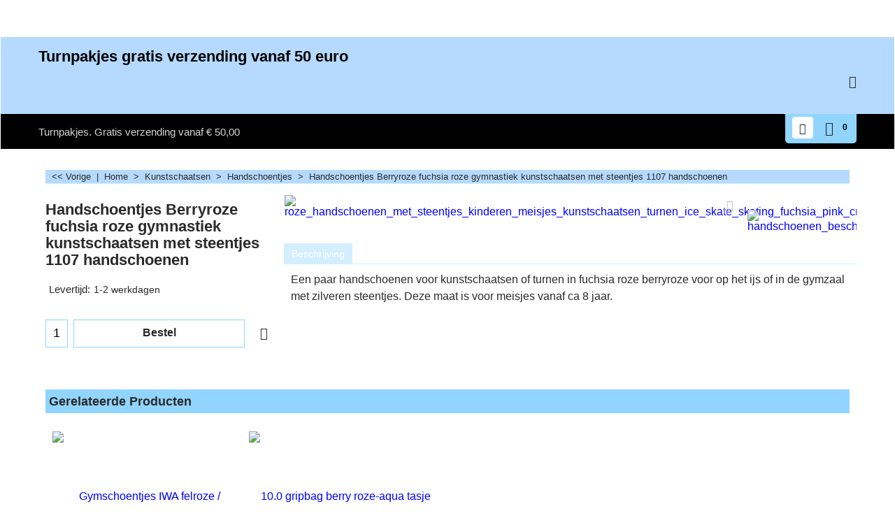

--- FILE ---
content_type: text/html
request_url: https://kringelsport.nl/contents/nl/p82208_roze_handschoenen_met_steentjes_kinderen_meisjes_kunstschaatsen_turnen_ice_skate_skating_fuchsia_pink_crystallen_kristallen_zilver.html
body_size: 19138
content:
<!doctype html>
<html xmlns:sf lang="nl" dir="ltr">
<head prefix="og: http://ogp.me/ns# fb: http://ogp.me/ns/fb# product: http://ogp.me/ns/product#">
<meta http-equiv="Content-Type" content="text/html; charset=utf-8" />
<meta name="viewport" content="width=device-width, initial-scale=1.0, maximum-scale=1.0" />
<style id="_acj_">body{visibility:hidden!important;}</style>
<script>if(self===top||(function(){try{return typeof(window.parent.applyColorScheme)!='undefined'||document.location.host.indexOf('samplestores.shopfactory')!=-1;}catch(e){return false;}})()){var _acj_=document.getElementById('_acj_');_acj_.parentNode.removeChild(_acj_);}else{top.location=self.location;}</script>
<style id="_cls_">#ProductLoop{opacity:0;}</style>
<script>
window.addEventListener('load',function(){setTimeout(function(){var _cls_=document.getElementById('_cls_');if(_cls_)_cls_.parentNode.removeChild(_cls_);},100);},false);
setTimeout(function(){var _cls_=document.getElementById('_cls_');if(_cls_)_cls_.parentNode.removeChild(_cls_);},5000);
</script>
<title>roze_handschoenen_met_steentjes_kinderen_meisjes_kunstschaatsen_turnen_ice_skate_skating_fuchsia_pink_crystallen_kristallen_zilver </title>
<meta name="description" content="Een paar handschoenen met roze steentjes in de maat medium.Een paar handschoenen voor turnen of kunstschaatsen in verschillende kleuren voor op het ijs met zilveren steentjes of voor in de lusjes bij gymnastiek.  Deze maat is voor meisjes vanaf ca 8 jaar.  Handschoenen - handschoentjes - gloves - wanten - turnhandschoenen - turnen - gymnastiek - schaatsen - lusjes - gloves - bandjes - spanbandjes" />
<meta name="keywords" content="handschoentjes, handschoenen, rolschaatsen, kunstschaatsen, steentjes, roze, paars, blauw, ice, skating, schaatsen, figure, skate, lusjes, bandjes, spanbandjes, rekbandjes, rekstokbandjes, roze, rose, fuchsia, pink, vulcano" />
<meta http-equiv="expires" content="0" />
<meta name="generator" content="ShopFactory V14 www.shopfactory.com" />
<meta name="author" content="Kringelsport " />
<link rel="canonical" href="https://kringelsport.nl/contents/nl/p82208_roze_handschoenen_met_steentjes_kinderen_meisjes_kunstschaatsen_turnen_ice_skate_skating_fuchsia_pink_crystallen_kristallen_zilver.html" /><meta property="og:image" content="https://kringelsport.nl/contents/media/l_roze_handschoenen_met_steentjes_kinderen_meisjes_kunstschaatsen_turnen_ice_skate_skating_fuchsia_pink_crystallen_kristallen_zilver_20241114143127.jpg" />
<meta property="og:image" content="https://kringelsport.nl/contents/media/l_roze_handschoenen_met_steentjes_kinderen_meisjes_kunstschaatsen_turnen_ice_skate_skating_fuchsia_pink_crystallen_kristallen_zilver_20241114143127.jpg" />
<meta property="og:type" content="product" />
<meta property="og:url" content="https://kringelsport.nl/contents/nl/p82208_roze_handschoenen_met_steentjes_kinderen_meisjes_kunstschaatsen_turnen_ice_skate_skating_fuchsia_pink_crystallen_kristallen_zilver.html" />
<meta property="og:title" content="Handschoentjes Berryroze fuchsia roze gymnastiek kunstschaatsen met steentjes 1107 handschoenen" />
<meta property="og:description" content="Een paar handschoenen met roze steentjes in de maat medium.Een paar handschoenen voor turnen of kunstschaatsen in verschillende kleuren voor op het ijs met zilveren steentjes of voor in de lusjes bij gymnastiek.  Deze maat is voor meisjes vanaf ca 8 jaar.  Handschoenen - handschoentjes - gloves - wanten - turnhandschoenen - turnen - gymnastiek - schaatsen - lusjes - gloves - bandjes - spanbandjes" />
<meta property="product:condition" content="new" />
<meta property="product:sku" content="Handschoentjes%20Berryroze%20fuchsia%20roze%20gymnastiek%20kunstschaatsen%20met%20steentjes%201107%20handschoenen" />
<meta property="product:price:amount" content="14.95" />
<meta property="product:price:currency" content="EUR" />
<meta property="product:weight:value" content="0.00" />
<meta property="product:weight:units" content="kg" />
<script type="text/javascript">
/*<![CDATA[*/
function getARMID(key,getOnly){
if(getOnly){return (document.cookie.match('(?:^|;)\\s*'+key+'=([^;]*)') || ['',''])[1];}
var isNew=false,id=location.search.match('[\&\?]'+key+'=([^&]*)');
if(id){
id=id[1];
var cookid=(document.cookie.match('(?:^|;)\\s*'+key+'=([^;]*)') || ['',''])[1];
isNew=(id!=cookid);
}
if(isNew){
var date=new Date(2099,12,31);
document.cookie=key+'='+id+'; expires='+date.toGMTString()+'; path='+location.pathname.replace(new RegExp('(?:contents/)?(?:'+document.documentElement.lang=='en-GB'?'en-uk':document.documentElement.lang+'/)?[^/]*$'),'')+';';
if(typeof(parm)=='undefined')parm={};parm[key]=id;
}
return {'id':id,'new':isNew};
}
var aid=getARMID('aid');
if(aid['id']&&aid['new']){idimg=new Image();idimg.src='//santu.com/webshop/aid_tracker.cgi?aid='+aid['id'];}
/*]]>*/
</script>
<link rel="preload" href="../phpwidgets/fonts.php?family=Raleway" as="style" onload="this.onload=null;this.rel='stylesheet'" data-externalfont="true">
<style type="text/css">
@import "../styles/website.css?lmd=46014.679178";
@import "../styles/pa_sfx-content_1.css?lmd=46014.698576";
@import "../styles/pd_sfx-base_2.css?lmd=46003.568009";
@import "../styles/index1.css?lmd=46014.679178";
@import "../styles/index2.css?lmd=46014.679178";
@import "../styles/global.css?lmd=46014.698576";
@import "../styles/global-responsive.css?lmd=46014.698576";
/* */
/* */
@import "../../shared_files/icomoon/style.css?lmd=44505.481551";
@import "../../shared_files/flickity.min.css?lmd=43129.487940";
</style>
<style type="text/css" id="sf-load-css"></style>
<!-- Require IcoMoon --><script>
var hasProducts=true;
var pgid='P82208';
//<!--BEGIN_C78E91C8-61BA-447e-B459-F6FE529C7724-->
var LMD='';
//<!--END_C78E91C8-61BA-447e-B459-F6FE529C7724-->
</script>
<script type="text/javascript" charset="utf-8" src="../loader.js?lmd=46014.697917"></script>
<script id="__sfLoadJQuery" src="../../shared_files/jquery-1.11.1.min.js" type="text/javascript"></script>
<script type="text/javascript" src="../../shared_files/jquery.sidr.min.js?lmd=43129.487940" defer></script>
<script type="text/javascript" charset="utf-8" src="../sf.js?lmd=46014.697917" defer></script>
<script type="text/javascript" src="../../shared_files/flickity.pkgd.min.js?lmd=43129.487940" defer></script>
<script type="text/javascript" src="../../shared_files/jquery.zoom.min.js?lmd=43129.487940" defer></script>
<!-- Google Tag Manager --><script>
/* SFNOTE_BEGIN:prevent script execution when in editing mode */
if(typeof(tf)!='undefined'&&(typeof(tf.isInSF)=='undefined'||!tf.isInSF())){
/* SFNOTE_END:prevent script execution when in editing mode */
(function(w,d,s,l,i){w[l]=w[l]||[];w[l].push({'gtm.start':
new Date().getTime(),event:'gtm.js'});var f=d.getElementsByTagName(s)[0],
j=d.createElement(s),dl=l!='dataLayer'?'&l='+l:'';j.async=true;j.src=
'https://www.googletagmanager.com/gtm.js?id='+i+dl;f.parentNode.insertBefore(j,f);
})(window,document,'script','dataLayer','GTM-W72PK6R5');
/* SFNOTE_BEGIN:prevent script execution when in editing mode */
}
/* SFNOTE_END:prevent script execution when in editing mode */
</script>
<script type="text/javascript">
var pgidx=tf.wm.jfile(location.href).replace(/\#.*$/,'');
var _sfProductsInPage=[];
sfFilters.deptEnabled=pgid;
</script>
<meta name="optinout" />
</head>
<body class="GC41 ThemeVersion-11">
<a name="top"></a>
<iframe name="extra" id="extra" src="../extra.html" width="5" height="5" frameborder="0" border="0" unselectable="on" style="position:absolute;z-index:0;overflow:hidden;left:50%;top:50%;display:none;width:5px;height:5px;" allowtransparency="true" class="is-detailed-view"></iframe>
<div class="GC39 header mobile">
<div class="GC26 utils group">
<menu>
<div class="menu_left_col">
<li id="util_menu" class="sf-button sf-corner">
<a id="sidemap-button" href="#Sidemap" title="Menu">
<svg version="1.1" id="Layer_1" xmlns="http://www.w3.org/2000/svg" xmlns:xlink="http://www.w3.org/1999/xlink" x="0px" y="0px" viewBox="0 0 512 512" style="enable-background:new 0 0 512 512;" xml:space="preserve">
<g>
<path d="M491.318,235.318H20.682C9.26,235.318,0,244.577,0,256s9.26,20.682,20.682,20.682h470.636
c11.423,0,20.682-9.259,20.682-20.682C512,244.578,502.741,235.318,491.318,235.318z"></path>
</g>
<g>
<path d="M491.318,78.439H20.682C9.26,78.439,0,87.699,0,99.121c0,11.422,9.26,20.682,20.682,20.682h470.636
c11.423,0,20.682-9.26,20.682-20.682C512,87.699,502.741,78.439,491.318,78.439z"></path>
</g>
<g>
<path d="M491.318,392.197H20.682C9.26,392.197,0,401.456,0,412.879s9.26,20.682,20.682,20.682h470.636
c11.423,0,20.682-9.259,20.682-20.682S502.741,392.197,491.318,392.197z"></path>
</g>
</svg>
</a>
</li>
</div>
<div class="mob_logo_col">
<a href="../../index.html" class="GC39 SiteHeading">Turnpakjes gratis verzending vanaf 50 euro</a>
</div>
<div id="util_group" class="right_icon_col">
<script type="text/javascript">
var idTimeoutMobileSearchHideBox=-1;
function mobileSearch(el){
clearTimeout(idTimeoutMobileSearchHideBox);
if(!el)return;
if(tf.content.document.search)tf.content.document.search.phrase.value=$(el).parents('#mobile_search').find('#phrase').val();
tf.searchPhrase=$(el).parents('#mobile_search').find('#phrase').val();
tf.utils.search_all();
}
function mobileSearchShowBox(){}
function mobileSearchHideBox(){}
</script>
<li id="mobile_cart" class="sf-button sf-corner">
<a href="#" title="Mijn winkelwagen" onclick="location=tf.wm.url('basket.html','-',true);return false;"><i class="icon-cart"></i> <span class="GC91 MiniCartTotalItemsQuantity_Mobile" id="MiniCartTotalItemsQuantity_Mobile">0</span></a>
</li>
</div>
</menu>
</div>
<div class="search_coll">
<div id="util_searchbox" class="sf-corner">
<form id="mobile_search" name="mobile_search" onsubmit="mobileSearch(this[0]);return false;">
<input type="search" id="phrase" name="phrase" />
<span id="util_searchbox_search" class="sf-button sf-corner">
<button type="submit" title="Zoeken" style="border:none;background-color:transparent;"><i class="icon-search2">&nbsp;</i></button>
</span>
</form>
</div>
</div>
</div>
<script type="text/javascript">
$(document).ready(function(){
if (!tf.isInSF() && !tf.isInDesigner()) $('.gallery-box a').removeAttr('onclick');
if (tf.isInSF()) {
window.Flickity.prototype._dragPointerDown= function( event, pointer ) {
this.pointerDownPoint = Unipointer.getPointerPoint( pointer );
}
}
//topbar
var $galleryTopbar = null, galleryTopbarRowItems = 0;
function SetGalleryTopbar() {
if ($galleryTopbar) $galleryTopbar.flickity('destroy');
$galleryTopbar = null;
$galleryTopbar = $('.TopBar:visible .gallery-box').flickity({
cellAlign: 'left',
freeScroll: true,
contain: true,
setGallerySize: false,
prevNextButtons: false,
pageDots: false,
imagesLoaded: true
});
$galleryTopbar.flickity('resize');
$('img', $galleryTopbar).css('opacity','');
}
// Link Image Group 1
var galleryRowItems = $('.Banner .BannerImage').length;
if (galleryRowItems >= 1) {
var $gallery = $('.Banner .gallery-box').flickity({
wrapAround: true,
autoPlay: (tf.isInSF() || galleryRowItems == 1 ? false : 5000),
draggable: galleryRowItems > 1,
freeScroll: false,
setGallerySize: false,
prevNextButtons: galleryRowItems > 1,
pageDots: false
});
function ResizeGallery() {
var wBanner = $('.Banner').width(), wAvailable = parseInt('.BannerLinkImageSizes.LinkLogo.FixedWidth') || wBanner, hAvailable = (parseInt($('.Banner .gallery-box').css('max-height','').css('max-height')) || parseInt('.BannerLinkImageSizes.LinkLogo.FixedHeight'));
var rAvailable = hAvailable / wAvailable;
var wMaxNatural = 0, hMaxNatural = 0;
$('.Banner a.BannerImage img, .Banner a.BannerImage .slide-item').each(function(){
$(this).width('');
var wNatural = parseFloat(this.naturalWidth || this.getAttribute('data-naturalwidth') || this.getAttribute('width') || $(this).width()), hNatural = parseFloat(this.naturalHeight || this.getAttribute('data-naturalheight') || this.getAttribute('height') || $(this).height());
if (wNatural >= wMaxNatural) {
if (hMaxNatural == 0 || hNatural <= hAvailable) {
wMaxNatural = wNatural;
hMaxNatural = hNatural;
}
}
});
if (wMaxNatural > 0 && hMaxNatural > 0) {
hMaxNatural = (hMaxNatural / wMaxNatural) * Math.min(wBanner, wMaxNatural);
wMaxNatural = wBanner;
}
var hMax = Math.min(hAvailable, hMaxNatural, wBanner * rAvailable);
$('.Banner .gallery-box').css({'height':'','max-height':'none'}).attr('style',($('.Banner .gallery-box').attr('style')||'')+'height:'+hMax+'px!important;');
$('.Banner .gallery-box .BannerImage').css('height','').attr('style',($('.Banner .gallery-box .BannerImage').attr('style')||'')+'height:'+hMax+'px!important;');
$('.Banner a.BannerImage img, .Banner a.BannerImage .slide-item').each(function(){
$(this).width($(this).width() > wBanner ? '100%' : $(this).width());
});
if ($gallery) $gallery.flickity('resize');
}
$('.Banner .BannerImage img').off('load imageLoaded.flickity').on('load imageLoaded.flickity', ResizeGallery);
$(window).on('load resize', ResizeGallery);
if (galleryRowItems > 1) {
$('.Banner .BannerImage').each(function(i, item){
var clsname = i == 0 ? "button selected" : "button";
$('.Banner .gallery-buttons').append('<span class="'+clsname+'">&nbsp;</span>');
});
// Flickity instance
var flkty = $gallery.data('flickity');
var $cellButtonGroup = $('.Banner .gallery-buttons');
var $cellButtons = $cellButtonGroup.find('.button');
// update selected cellButtons
$gallery.on( 'cellSelect', function() {
$cellButtons.filter('.selected').removeClass('selected');
$cellButtons.eq( flkty.selectedIndex ).addClass('selected');
});
// select cell on button click
$cellButtonGroup.on( 'click', '.button', function() {
var index = $(this).index();
$gallery.flickity( 'select', index );
});
}
}
function galleryGetRowItems(outerSelector, itemSelector) {
var w = 0, wOuter = $(outerSelector).width() - 1, items = 0;
$(outerSelector)
.find(itemSelector).each(function(){
w += $(this).outerWidth(true);
items++;
var margin = ($(this).outerWidth(true) - $(this).outerWidth());
if (w - margin + 1 >= wOuter) return false;
})
;
return items;
}
//top
var $gallery1 = null, gallery1RowItems = 3;
function SetGallery1() {
$gallery1 = $('.PageLinkBoxWrapper .gallery-box').flickity({
cellAlign: 'left',
wrapAround: true,
freeScroll: true,
setGallerySize: false,
prevNextButtons: false,
pageDots: false
});
$gallery1.flickity('resize');
$('.PageLinkBoxWrapper .gallery-action').removeClass('hide');
}
$('.PageLinkBoxWrapper .icon-arrow-left3').on( 'click', function() {
$gallery1.flickity('previous');
if ($(window).width() > 619) {
for (var n = 1; n < gallery1RowItems; n++) {
$gallery1.flickity('previous');
}
}
});
$('.PageLinkBoxWrapper .icon-arrow-right3').on( 'click', function() {
$gallery1.flickity('next');
if ($(window).width() > 619) {
for (var n = 1; n < gallery1RowItems; n++) {
$gallery1.flickity('next');
}
}
});
if ($(window).width() > 619) {
if ($('.PageLinkBoxWrapper .PageLinkBoxItem').length > gallery1RowItems)  SetGallery1();
}
else {
if ($('.PageLinkBoxWrapper .PageLinkBoxItem').length > 1) SetGallery1();
}
//bottom
var $gallery2 = null, gallery2RowItems = 3;
function SetGallery2() {
$gallery2 = $('.BannerBottomWrapper .gallery-box').flickity({
cellAlign:'left',
wrapAround: true,
freeScroll: true,
setGallerySize: false,
prevNextButtons: false,
pageDots: false
});
$gallery2.flickity('resize');
$('.BannerBottomWrapper .gallery-action').removeClass('hide');
}
$('.BannerBottomWrapper .icon-arrow-left3').on( 'click', function() {
$gallery2.flickity('previous');
if ($(window).width() > 619) {
for (var n = 1; n < gallery2RowItems; n++) {
$gallery2.flickity('previous');
}
}
});
$('.BannerBottomWrapper .icon-arrow-right3').on( 'click', function() {
$gallery2.flickity('next');
if ($(window).width() > 619) {
for (var n = 1; n < gallery2RowItems; n++) {
$gallery2.flickity('next');
}
}
});
if ($(window).width() > 619) {
if ($('.BannerBottomWrapper .BannerBottomItem').length > gallery2RowItems)  SetGallery2();
}
else {
if ($('.BannerBottomWrapper .BannerBottomItem').length > 1) SetGallery2();
}
//resize
$(window).resize(function(){
if ($(window).width() > 619) {
if ($gallery1 != null && $('.PageLinkBoxWrapper .PageLinkBoxItem').length <= gallery1RowItems)  {
$('.PageLinkBoxWrapper .gallery-action').addClass('hide');
$gallery1.flickity('destroy');
$gallery1 = null;
}
if ($gallery2 != null && $('.BannerBottomWrapper .BannerBottomItem').length <= gallery2RowItems) {
$('.BannerBottomWrapper .gallery-action').addClass('hide');
$gallery2.flickity('destroy');
$gallery2 = null;
}
}
else {
if ($gallery1 == null && $('.PageLinkBoxWrapper .PageLinkBoxItem').length > 1)  SetGallery1();
if ($gallery2 == null && $('.BannerBottomWrapper .BannerBottomItem').length > 1)  SetGallery2();
}
if (tf.isMobile && $('.header.mobile > .TopBar').length == 0) {
if ($galleryTopbar) $galleryTopbar.flickity('destroy');
$galleryTopbar = null;
$('#WebSite .TopBar').clone(true).attr('id', $('#WebSite .TopBar').attr('id')+'Clone').prependTo('.header.mobile');
(function waitForMobileUtils() {
if (!tf.utils || !tf.utils.showMobileUtils) { setTimeout(waitForMobileUtils, 200); return; }
tf.utils.showMobileUtils();
})();
}
else if (!tf.isMobile) {
if ($galleryTopbar) $galleryTopbar.flickity('destroy');
$galleryTopbar = null;
$('.header.mobile > .TopBar').remove();
}
galleryTopbarRowItems = 0;
$('.TopBar:visible .CustomNavBox').each(function(){ galleryTopbarRowItems += $(this).outerWidth(true); })
if ($galleryTopbar != null && $('.TopBar:visible .gallery-box').width() >= galleryTopbarRowItems) {
$galleryTopbar.flickity('destroy');
$galleryTopbar = null;
}
else if ($('.TopBar:visible .gallery-box').width() < galleryTopbarRowItems) SetGalleryTopbar();
});
$(window).trigger('resize');
});
</script>
<div class="WebSiteHtmlCodeTop" ID="WebSiteHtmlCodeTop-HC1">
<noscript><iframe src="https://www.googletagmanager.com/ns.html?id=GTM-W72PK6R5"
height="0" width="0" style="display:none;visibility:hidden"></iframe></noscript>
</div>
<div id="WebSite" class="GC38">
<div class="GC21 ShopDiscountContainer">
<div class="GC21 ShopDiscountMessage" ID="ShopDiscountMessage-P82208"><div class="row sf-wrapped"><div class="column full"><span>Kringelsport turnpakjes</span></div></div></div>
</div>
<div id="WebSiteHeader" class="GC39 LayoutObject">
<div id="WebSiteHeaderInner" class="WebSiteHeaderInner">
<div id="TopBar" class="GC89 TopBar">
<div id="TopBarDesign" class="GC89 TopBarDesign"></div>
</div>
<div id="DesignImage1" class="GC26 DesignImage1" sf:fixedwidth="1920">
<div class="title-wrapper">
<div id="CompanyImage" class="smaller">
<a href="../../index.html" title="">
</a>
</div>
<a href="../../index.html" id="SiteHeadingContainer">
<h2 id="SiteHeading" class="GC18 SiteHeading">Turnpakjes gratis verzending vanaf 50 euro</h2>
</a>
</div>
<div class="index2-wrapp">
<div id="Index2" class="GC32 Index2">
<script src="../../shared_files/jquery.menu-aim.js" defer="true"></script>
<script src="../../shared_files/jquery.megamenu.js" defer="true"></script>
<script type="text/javascript">
$(function(){
$('.Index2').on('load', function(){
var idxNum = $(this).attr('class').replace(/.*Index(\d+).*/,'$1');
var GCNum = [
{'top':'GC28', 'tophover':'GC29', 'sub':'GC30', 'subhover':'GC31'},
{'top':'GC32', 'tophover':'GC33', 'sub':'GC34', 'subhover':'GC35'}
][idxNum-1];
$('.idx'+idxNum+'Submenu').empty();
$('> ul[class*=idx]',$(this))
.sfMegaMenu({
'submenuDirection':'below',
'layout':'base',
'showImages':1,
'iconOpenRight':'icon-arrow-right3',
'iconOpenDown':'icon-arrow-down3',
'iconNoImage':'icon-image',
'iconPin':'icon-pushpin',
'idxNum':idxNum,
'onLoad':function() {
var $idxSlider = $('#Index2 > .idx2List');
$('> li', $idxSlider).last().clone().appendTo($idxSlider).children().remove();
function setIdxSlider() {
$idxSlider.parent().width('100%').css('float','none');
$idxSlider
.on('cellSelect', function(){
var flkty = $(this).data('flickity');
if (flkty) {
if (flkty.selectedIndex == $(this).data('selectedIndex')) return;
if ($(this).data('translateX') == $('.flickity-slider', this).css('transform')) {
if (flkty.selectedIndex > $(this).data('selectedIndex')) flkty.selectedIndex = $(this).data('selectedIndex');
else if (flkty.selectedIndex < $(this).data('selectedIndex')) flkty.selectedIndex--;
}
$(this).data({'selectedIndex':flkty.selectedIndex, 'translateX':$('.flickity-slider', this).css('transform')});
}
})
.on('settle', function(){
var $last = $('.flickity-slider > li', this).last(), shifted = $('.flickity-slider', this).css('transform').match(/matrix\((.+)\)/) || $('.flickity-slider', this).css('transform').match(/matrix3d\((.+)\)/), shiftedpx = 0;
if (shifted && shifted.length > 1) shiftedpx = parseFloat((shifted[1].split(', ')[12]) || (shifted[1].split(', ')[4]));
if (parseFloat($last.css('left')) + $last.outerWidth(true) <= $('.flickity-slider', this).width() + Math.abs(shiftedpx)) $('.next', this).attr('disabled', 'disabled');
else $('.next', this).removeAttr('disabled');
})
.flickity({
cellAlign: 'left',
contain: true,
wrapAround: false,
autoPlay: false,
draggable: true,
freeScroll: true,
setGallerySize: false,
prevNextButtons: true,
pageDots: false,
percentPosition: false
})
.flickity('resize')
.find('.flickity-viewport')
.find('.flickity-slider').addClass('idx2List')
.end()
.parentsUntil('[id^=WebSite]').each(function(){
var zIndex = $(this).css('z-index');
if (zIndex == 'auto' || parseInt(zIndex) <= 0) $(this).css('z-index', idxNum == 2 ? 1000 : 1001);
})
;
}
function unsetIdxSlider() {
if ($idxSlider.hasClass('flickity-enabled')) {
$idxSlider
.flickity('destroy')
;
}
$idxSlider.parent().css({'float':''});
}
$(window).on('resize', function () {
unsetIdxSlider(); $idxSlider.parent().css({'width':'', 'float':'none'});
if ($('#WebSite').width() > 619) {
var w = 0, wContainer = ($idxSlider.parent().outerWidth(true)||$idxSlider.outerWidth(true))+1;
$('> li, .flickity-slider > li', $idxSlider).each(function(){ w += $(this).outerWidth(true); $(this).css('height',''); if($(this).outerHeight()>0)$(this).outerHeight($(this).outerHeight()); });
if (w-1 > wContainer) {
setIdxSlider();
$idxSlider.flickity('resize');
setTimeout(function(){$idxSlider.flickity('reposition');}, 200);
}
else if (w < wContainer) unsetIdxSlider();
}
});
$(window).trigger('resize');
}
})
.find('> li > a > .thumbnail-inner, > li > a > img').remove()
.end()
.parent().find('.idx2List > li > a > span').addClass('vcenter');
});
});
</script>
<!--
Version tag, please don't remove
$Revision: 46130 $
$HeadURL: svn://localhost/ShopFactory/branches/V14_60/bin/SFXTemplates/Index/Horizontal/SFX-BASEPIX_2/toplevel.html $
-->
<i class="icon-spinner2 icon-fa-spin"></i>
<script type="text/javascript">
jQuery(document).ready(function(){
jQuery('.Index2').load(tf.wm.url('d-33.html','-',true)+' ',function(){
if(tf.isEntryPage){
jQuery('.Index2 a[href]').not('a[href^=http]').each(function(){
if(this.id.match(/D-2$/)) this.href=tf.wm.url((tf.lang==tf.baseLang?'../../':'../../'+tf.lang+'/')+this.href.replace(/.*\//,''),'-');
else this.href=tf.wm.url(this.href.replace(/.*\//,''),'-',true);
});
jQuery('.Index2 a img[src]').each(function(){jQuery(this).attr('src', jQuery(this).attr('src').replace(/\.\.\/media\//g,(tf.lang!=tf.baseLang?'../':'')+'contents/media/'));if(jQuery(this).data('echo'))jQuery(this).attr('data-echo', jQuery(this).data('echo').replace(/\.\.\/media\//g,(tf.lang!=tf.baseLang?'../':'')+'contents/media/'));});
} else {
jQuery('.Index2 a[href]').not('a[href^=http]').each(function(){
if(this.id.match(/D-2$/)) {
this.href=tf.wm.url((tf.lang==tf.baseLang?'../../':'../../'+tf.lang+'/')+this.href.replace(/.*\//,''),'-');
}
});
}
jQuery('.Index2').trigger('load');
});
});
</script>
</div><div id="idx2Sentinel"></div>
</div>
</div>
<div id="DesignImage3" class="GC51 DesignImage3 site-slogan" sf:fixedwidth="1920">
<div id="DesignImage3" class="GC51 bar-3"></div>
<h2 id="SiteSlogan">Turnpakjes. Gratis verzending vanaf
€ 50,00</h2>
<div id="design3Wrapp" class="GC87 design3Wrapp">
<div id="MiniCart" class="GC36">
<div id="MiniCartTotal" class="MiniCartTotal">
<a href="#" class="MiniCartLink MiniCartInner" title="Mijn winkelwagen">
<i id="minicart-icon" class="GC38 sf-corner icon-cart MiniCartDesignImage1"></i>
<span class="GC39 MiniCartTotalItemsQuantity sf-corner">0</span><!--
<span class="MiniCartTotalAmount"></span>
<span class="MiniCartTotalSummary"></span>
<span class="MiniCartTotalItemsQuantity"></span>
<span class="MiniCartTotalTotalText"></span>
<span class="MiniCartTotalPlusExpenses"></span>
<span class="MiniCartTotalPlusExpensesText"></span>
<span class="MiniCartTotalList"></span>
-->
</a>
</div>
</div>
<div id="Search" class="GC86">
<div id="search-icon" class="search-icon-new GC32"><i class="GC86 icon-search2"></i></div>
<div id="search-wrapp" class="search-wrapper-new">
<form name="search">
<input class="GC22 SearchTextField" type="text" id="phrase" name="phrase" size="12" maxlength="40" placeholder="Zoekopdracht" />
<a id="searchicon" class="GC48 icon-search2 SearchButton" title="Zoeken" href="#"></a>
<a class="GC48 icon-zoom-in2 SearchButton SearchButtonAdvanced" title="Uitgebreid zoeken" href="#"></a>
</form>
</div>
</div>
</div>
</div>
<!-- SFNOTE_END: IndexCodeSnippetBottom --></div>
</div>
<div id="WebSiteContent" class="GC1">
<div id="idxSubpageNavigation" class="GC22 EqualHeight"></div>
<div id="Content" class="GC24 ContentBody">
<div itemtype="http://schema.org/BreadcrumbList" class="GC6 Breadcrumbs" itemscope="" ID="Breadcrumbs-P82208">
<div class="BreadcrumbsTrail">
<script type="text/javascript">
addEvent('onunload',function(){tf.nametag.add('pgidxFrom',tf.pgidx);return true;});
</script>
<a href="d272_handschoenen_kunstschaatsen_handschoentjes_voor_op_het_ijs_schaatsen_figure_skating_gloves_kleuren_blauw_rose_blauwe_wanten_meisjes_kopen.html#p82208" onclick="cancelBuble(event);if(tf.isInDesigner()){history.back();return false;}var backURL=tf.moreHistory.pop(tf.pgidx);if(backURL)location=(backURL.indexOf(tf.enterFilename)==0?'../../':'')+backURL;else{if(tf.moreHistory._stack.length==0)return true;else history.back();}return false;"><span class="LayoutObject" id="BackLink">&nbsp;&lt;&lt; Vorige&nbsp;</span></a>
|&nbsp;
<nobr itemprop="itemListElement" itemscope itemtype="http://schema.org/ListItem">
<a href="../../index.html" title="Home " itemprop="item">
<span itemprop="name">Home </span><meta itemprop="position" content="0" />
&nbsp;&gt;&nbsp;
</a>
</nobr>
<nobr itemprop="itemListElement" itemscope itemtype="http://schema.org/ListItem">
<a href="d269_Kunstschaatsen.html" title="Kunstschaatsen" itemprop="item">
<span itemprop="name">Kunstschaatsen</span><meta itemprop="position" content="1" />
&nbsp;&gt;&nbsp;
</a>
</nobr>
<nobr itemprop="itemListElement" itemscope itemtype="http://schema.org/ListItem">
<a href="d272_handschoenen_kunstschaatsen_handschoentjes_voor_op_het_ijs_schaatsen_figure_skating_gloves_kleuren_blauw_rose_blauwe_wanten_meisjes_kopen.html" title="Handschoentjes" itemprop="item">
<span itemprop="name">Handschoentjes</span><meta itemprop="position" content="2" />
&nbsp;&gt;&nbsp;
</a>
</nobr>
<nobr itemprop="itemListElement" itemscope itemtype="http://schema.org/ListItem" style="display:none;">
<a href="p82208_roze_handschoenen_met_steentjes_kinderen_meisjes_kunstschaatsen_turnen_ice_skate_skating_fuchsia_pink_crystallen_kristallen_zilver.html" title="Handschoentjes Berryroze fuchsia roze gymnastiek kunstschaatsen met steentjes 1107 handschoenen" itemprop="item">
<span itemprop="name">Handschoentjes Berryroze fuchsia roze gymnastiek kunstschaatsen met steentjes 1107 handschoenen</span><meta itemprop="position" content="3" />
</a>
</nobr>
<style>.Breadcrumbs nobr {display:inline;}</style>
<nobr><span>Handschoentjes Berryroze fuchsia roze gymnastiek kunstschaatsen met steentjes 1107 handschoenen</span></nobr>
</div>
</div>
<div id="PageContainer11" class="EqualHeight_PageContainer1">
<!-- Page elements are kept in this div so the if statement above may
make room for PageLinkBox -->
<div id="PageContainer1" class="EqualHeight_PageContainer1">
</div>
</div>
<script type="text/javascript">tf.lastpage=tf.wm?tf.wm.jfile(location.href):'';tf.nametag.add('lastpage',tf.lastpage);tf.lastdeptpage=tf.wm?tf.wm.jfile(location.href):'';tf.nametag.add('lastdeptpage',tf.lastdeptpage);</script>
<script type="text/javascript">
/*<![CDATA[*/
function mfw(){var a='<div style="line-height:0.01em;height:0;overflow-y:hidden;">';for(var n=0;n<20;n++)a+='&lt;!-- MakeFullWidth'+n+' --&gt;';a+='</div>';dw(a);}
var jsloaded=false,opt=[];
function add_opt(id,name,title,type,opttype,combine){opt[opt.length]=[id,name.replace(/&nbsp;/g,''),title.replace(/&nbsp;/g,''),type,opttype,combine];}
var sfAddRef=[];
function getAddDiv(){return gl('sfLightBox');}
function sfAddPop(name,isLang){if(!isInSF()&&tf.utils){if(!name)name='pconfirm'; sfAddRef=[];tf.utils.showPopup(tf.wm.url(name+'.html',tf.lmd[name],isLang),630,190,true,false,false,'AddToBasket');}}
function sfAddUnpop(){if(tf.utils){if(jQuery('#sfLightBox.AddToBasket').length>0)tf.utils.sfMediaBox.closeBox();}}
var bpriceArr=[],ppriceArr=[],weightArr=[],crFFldArr=[],ppriceCrossPromotionArr=[],bpriceCrossPromotionArr=[];
function ppriceDsp(n){var cc=tf.currentCurrency,dd=cc.decimal_places,cm=cc.multiplier,sm=tf.shopCurrency.multiplier,dec=Math.pow(10,dd),s=''+(Math.round((n*cm/sm)*dec)/dec),dp=s.indexOf('.');if(dp==-1)dp=s.length;else dp++;s+=(s.indexOf('.')==-1&&dd>0?'.':'')+'00000'.substr(0,dd-(s.length-dp));return s;}
function ppriceDscPct(dsc,prc){dsc=ppriceDsp(prc-(prc*dsc/100));return dsc;}
function dBasePrice2(Id,arr,w){if(!arr)return;if(!w)w=window;arr=arr.split(core.str_sep1);if(w.document.getElementById('ProductBasePrice-'+Id)){var bpriceHTML=core.bprice([Id,arr[4],arr[5],arr[6],arr[2]]);if(bpriceHTML!='')w.document.getElementById('ProductBasePrice-'+Id).innerHTML=bpriceHTML;}}
/*]]>*/
</script>
<script type="text/javascript">
/*<![CDATA[*/
var __sfChoiceImageLocation='optionarea_radiobutton_one',__sfChoiceImageWidth=parseInt('150');
/*]]>*/
</script>
<script type="text/javascript">
$(document).ready(function(){
if (!tf.isInSF() && !tf.isInDesigner()) $('.gallery-box a, .ProductCrossPromotionRecommendSliderItem a').removeAttr('onclick');
if (tf.isInSF()) {
window.Flickity.prototype._dragPointerDown= function( event, pointer ) {
this.pointerDownPoint = Unipointer.getPointerPoint( pointer );
}
}
function PCPGallery(idPCPGS,idPCPGB,idPCPGC,idPCPGA) {
this.$PCPGallery = null;
this.$PCPGallerySlider = $(idPCPGS);
this.$PCPGalleryBox = this.$PCPGallerySlider.find(idPCPGB);
this.$PCPGalleryContainer = this.$PCPGallerySlider.find(idPCPGC);
this.$PCPGalleryAction = this.$PCPGallerySlider.find(idPCPGA);
this.PCPGalleryRowItems = 0;
var me=this;
this.setPCPGallery=function() {
if(this.$PCPGallery)return;
this.$PCPGallery = this.$PCPGalleryBox.flickity({
cellAlign: 'left',
wrapAround: true,
freeScroll: true,
setGallerySize: true,
prevNextButtons: false,
pageDots: false
});
this.$PCPGallery.flickity('resize');
this.$PCPGalleryAction.removeClass('hide');
var PCPGallery = this.$PCPGallery;
setTimeout(function(){
PCPGallery.flickity('resize');
}, 2000)
}
this.unsetPCPGallery=function() {
this.$PCPGalleryAction.addClass('hide');
if (this.$PCPGallery) {
this.$PCPGallery.flickity('destroy');
this.$PCPGallery = null;
}
}
this.togglePCPGallery=function() {
var PCPGalleryBoxWidth = this.$PCPGalleryBox.width(), PCPGalleryItemsWidth = 0;
this.$PCPGalleryContainer.width('').each(function () { PCPGalleryItemsWidth += $(this).outerWidth(true); });
this.PCPGalleryRowItems = parseInt((PCPGalleryBoxWidth / (PCPGalleryItemsWidth / this.$PCPGalleryContainer.length)));
this.$PCPGalleryContainer.outerWidth(PCPGalleryBoxWidth / this.PCPGalleryRowItems, true);
PCPGalleryItemsWidth = 0;
this.$PCPGalleryContainer.each(function () { PCPGalleryItemsWidth += $(this).outerWidth(true); });
if (PCPGalleryItemsWidth <= PCPGalleryBoxWidth+this.PCPGalleryRowItems) debounce(function(){me.unsetPCPGallery.apply(me);}, 200)();
else debounce(function(){me.setPCPGallery.apply(me);}, 200)();
}
this.$PCPGallerySlider.find('.icon-arrow-left3').on('click', function() {
for (var n = 0; n < me.PCPGalleryRowItems; n++) me.$PCPGallery.flickity('previous');
});
this.$PCPGallerySlider.find('.icon-arrow-right3').on('click', function() {
for (var n = 0; n < me.PCPGalleryRowItems; n++) me.$PCPGallery.flickity('next');
});
this.togglePCPGallery();
$(document).bind('domChanged', function(){
me.togglePCPGallery.apply(me);
});
$(window).resize(function(){
me.togglePCPGallery.apply(me);
});
}
var PCPGallery1 = new PCPGallery('.ProductCrossPromotionSlider','.gallery-box','.ProductCrossPromotionContainer','.gallery-action');
var PCPGallery2 = null;
$(tf.content).on('PHPWidget_Recommend_render',function(){
PCPGallery2 = new PCPGallery('.ProductCrossPromotionRecommendSlider','.ProductCrossPromotionRecommendSliderItem','.ProductCrossPromotionContainer_Recommend','.gallery-action');
});
//    setTimeout(function(){
//                    if($('#ProductCrossPromotionRecommend-1 > div.flickity-viewport').length == 0){
//                        $('#ProductCrossPromotionRecommend-1').addClass('col-flex')
//                    }
//                    },2000)
});
</script>
<div id="ProductContainer1">
<form name="productForm" id="ProductLoop">
<div class="GC22 Product" ID="Product-P82208">
<script type="application/ld+json">
[{
"@context":"http://schema.org",
"@type":"Product",
"@id":"Product-P82208",
"sku":"Handschoentjes%20Berryroze%20fuchsia%20roze%20gymnastiek%20kunstschaatsen%20met%20steentjes%201107%20handschoenen",
"name":"Handschoentjes Berryroze fuchsia roze gymnastiek kunstschaatsen met steentjes 1107 handschoenen",
"brand":{"@type":"Brand","name":""},
"description":"Een paar handschoenen met roze steentjes in de maat medium.Een paar handschoenen voor turnen of kunstschaatsen in verschillende kleuren voor op het ijs met zilveren steentjes of voor in de lusjes bij gymnastiek.  Deze maat is voor meisjes vanaf ca 8 jaar.  Handschoenen - handschoentjes - gloves - wanten - turnhandschoenen - turnen - gymnastiek - schaatsen - lusjes - gloves - bandjes - spanbandjes",
"offers":{
"@type":"Offer",
"url":"https://kringelsport.nl/contents/nl/p82208_roze_handschoenen_met_steentjes_kinderen_meisjes_kunstschaatsen_turnen_ice_skate_skating_fuchsia_pink_crystallen_kristallen_zilver.html",
"itemCondition":"NewCondition",
"availability":"InStock",
"priceCurrency":"EUR",
"price":"14.95",
"priceValidUntil":"2099-12-31",
"seller":{
"@type":"Organization",
"name":"Kringelsport ",
"address":{
"streetAddress":"Drususstraat 30",
"addressLocality":"Haarlem",
"@type":"PostalAddress"
}
}
},
"image":"https://kringelsport.nl/contents/media/l_roze_handschoenen_met_steentjes_kinderen_meisjes_kunstschaatsen_turnen_ice_skate_skating_fuchsia_pink_crystallen_kristallen_zilver_20241114143127.jpg"
}]
</script>
<a name="p82208"></a>
<script type="text/javascript">
/*<![CDATA[*/
_sfProductsInPage.push('P82208');
function add_P82208(type,temp){
if(tf.coreLoaded&&tf.wm.pProp('P82208')){
if(tf.core.cthtb)eval(tf.core.cthtb);
var type2Name={undefined:'',1:'FavoritesButton',2:'RequestQuoteButton',3:'RequestSampleButton'};
if(!temp){
tf.qandi['progressbar']('P82208',true,type2Name[type]);
}
tf.utils.populateOpt(null,'P82208');
var b=core.load_add(d,type,'P82208','Handschoentjes Berryroze fuchsia roze gymnastiek kunstschaatsen met steentjes 1107 handschoenen','0.00','Handschoentjes Berryroze fuchsia roze gymnastiek kunstschaatsen met steentjes 1107 handschoenen','0',0,'TD10','','','','',opt,isInSF(),s,'-1.000',temp);
if(b&&typeof(fillBasketTable)!='undefined')fillBasketTable();
if(!temp){
setTimeout(function(){tf.qandi['progressbar']('P82208',false,type2Name[type]);},700);
}
return b;
}else{setTimeout(function(){add_P82208(type,temp);},500);return 0;}
}
/*]]>*/
</script>
<div class="ProductContainer5 EqualHeightProductContainer5-2" id="ProductContainer5">
<div class="ProductContainer4" id="ProductContainer4">
<div class="ProductContainer3" id="ProductContainer3">
<div id="ProductImageContainer-P82208" class=" ProductImageContainer ThumbnailSlider-vertical" style="">
<div style="z-index:1;display:inline-block;" class="ImgLink HasSlider" id="ImgLink-P82208">
<div id="ProductImage-P82208" class="ProductImage">
<a src="../media/l_roze_handschoenen_met_steentjes_kinderen_meisjes_kunstschaatsen_turnen_ice_skate_skating_fuchsia_pink_crystallen_kristallen_zilver_20241114143127.jpg" tn="" tnreal="" rel="sfMediaBox[ProductImage-P82208]" id="ProductThumbnailImage-P82208" title="" description="" mediatype="IMG" mw="2000" mh="2000" onclick="cancelBuble(event);if(tf.utils&&!tf.isInSF())tf.utils.sfMediaBox.init(['ProductImage-P82208','ProductMoreImages-P82208',''],gl('ProductImage-P82208').getAttribute('jumptoid'));return false;" class="">
<img width="2000" height="2000" src="../media/l_roze_handschoenen_met_steentjes_kinderen_meisjes_kunstschaatsen_turnen_ice_skate_skating_fuchsia_pink_crystallen_kristallen_zilver_20241114143127.jpg" id="IP82208" name="IP82208" border="0" alt="roze_handschoenen_met_steentjes_kinderen_meisjes_kunstschaatsen_turnen_ice_skate_skating_fuchsia_pink_crystallen_kristallen_zilver" title="roze_handschoenen_met_steentjes_kinderen_meisjes_kunstschaatsen_turnen_ice_skate_skating_fuchsia_pink_crystallen_kristallen_zilver" hspace="0" vspace="0" align="" onmouseover="window.status='roze_handschoenen_met_steentjes_kinderen_meisjes_kunstschaatsen_turnen_ice_skate_skating_fuchsia_pink_crystallen_kristallen_zilver';return true;" onmouseout="window.status='';return true" />
<div class="GC10 ProductImageCaptionIcon Icon ImgLink sf-corner sf-gradient" style="position:absolute;bottom:5px;right:5px;z-index:1;" id="pici-P82208" onclick="cancelBuble(event);if(tf.utils&&!tf.isInSF())tf.utils.sfMediaBox.init(['ProductImage-P82208','ProductMoreImages-P82208',''],gl('ProductImage-P82208').getAttribute('jumptoid'));return false;">
<i class="icon-fa-overlay-sm icon-search2 icon-fa-1x"></i>
</div>
</a>
</div>
</div>
<style>
#ProductImage-P82208{max-width:100%;}
</style>
<div id="ThumbnailSliderContainer-P82208" class=" ThumbnailSliderContainer"><style type="text/css">
.ProductImage .NoImage{background:url(../media/no_image.png) center no-repeat;min-height:490px;display:block;}
.ProductImage .NoImage img{width:490px;}
</style>
<div id="ThumbnailSlider-P82208" class="ThumbnailSlider">
<a src="../media/l_roze_handschoenen_met_steentjes_kinderen_meisjes_kunstschaatsen_turnen_ice_skate_skating_fuchsia_pink_crystallen_kristallen_zilver_20241114143127.jpg" tn="" class="ThumbnailSliderItem" id="ChoiceImage-P82208" mw="2000" mh="2000" mediatype="IMG" filetype="jpg" title="" description="" onclick="cancelBuble(event);tf.core.crFFldImager.replace('P82208','P82208');return false;">
<img width="300" height="300" src="../media/t_roze_handschoenen_met_steentjes_kinderen_meisjes_kunstschaatsen_turnen_ice_skate_skating_fuchsia_pink_crystallen_kristallen_zilver_20241114143127.jpg" id="IP82208" name="IP82208" border="0" alt="" title="" hspace="" vspace="" align="center" onmouseover="window.status='';return true;" onmouseout="window.status='';return true" />
</a>
<a src="../media/l_handschoenen_bescherming_steentjes_kunstschaatsen_schaatsen_handschoentjes_gloves.jpg" tn="" class="ThumbnailSliderItem" id="ProductMoreImages-P82208LGCN1" rel="sfMediaBox[ProductMoreImages-P82208]" mw="400" mh="400" mediatype="IMG" filetype="jpg" title="handschoenen_bescherming_steentjes_kunstschaatsen_schaatsen_handschoentjes_gloves_20210218134957" description="" onclick="cancelBuble(event);tf.core.crFFldImager.replace('P82208','P82208LGCN1');return false;">
<span><img width="300" height="300" src="../media/t_handschoenen_bescherming_steentjes_kunstschaatsen_schaatsen_handschoentjes_gloves_20210218134957.jpg" id="IP82208LGCN1" name="IP82208LGCN1" border="0" alt="handschoenen_bescherming_steentjes_kunstschaatsen_schaatsen_handschoentjes_gloves_20210218134957" title="handschoenen_bescherming_steentjes_kunstschaatsen_schaatsen_handschoentjes_gloves_20210218134957" hspace="" vspace="" align="center" onmouseover="window.status='';return true;" onmouseout="window.status='';return true" /></span>
</a>
</div></div>
<script type="text/javascript">
var busyProductImageGroupSizer=false;
function ProductImageGroupSizer_P82208(){
if(busyProductImageGroupSizer)return;
busyProductImageGroupSizer=true;
var elTSPIC=gl('ProductImageContainer-P82208'),elTS=gl('ThumbnailSlider-P82208'),elTSPI=gl('ProductImage-P82208');
if(!elTSPIC||!elTSPI||!elTS)return;
jQuery('.ProductImage object[width],.ProductImage embed[width]').each(function(){
var w=jQuery(this).parent(['origw']).attr('width')||jQuery(this).attr('width'),h=jQuery(this).parent(['origh']).attr('height')||jQuery(this).attr('height');
if(w&&h){
var ratio=h/w;
w=jQuery(this).parents('.ImgLink').width();
h=w*ratio;
jQuery(this).attr({'width':w,'height':h});
}
});
elTS.style.height=(elTSPI.offsetHeight-10)+'px';
var aMS1=['ThumbnailSlider-P82208',parseInt(''),elTS.offsetHeight,false];
(function doMS(){
if(tf.utils&&typeof(tf.utils.ms)=='function')tf.utils.ms(aMS1[0],aMS1[1],aMS1[2],aMS1[3]);
else setTimeout(doMS,100);
})();
busyProductImageGroupSizer=false;
}
jQuery(window).on('resize',ProductImageGroupSizer_P82208);
jQuery('.ProductImage #I'+pgid).on('imageLoaded', ProductImageGroupSizer_P82208);
</script>
</div>
</div>
<div class="ProductContainer2 EqualHeightProductContainer5-2" id="ProductContainer2" ID="ProductContainer2-P82208">
<div class="GC60 ProductContainer6" id="ProductContainer6">
<a href="p82208_roze_handschoenen_met_steentjes_kinderen_meisjes_kunstschaatsen_turnen_ice_skate_skating_fuchsia_pink_crystallen_kristallen_zilver.html"><h1 class="GC37 ProductTitle" ID="ProductTitle-P82208">Handschoentjes Berryroze fuchsia roze gymnastiek kunstschaatsen met steentjes 1107 handschoenen</h1></a>
<div class="ProductPurchaseContainer">
<div class="ProductPurchaseContainerInner">
<link itemprop="url" href="https://kringelsport.nl/contents/nl/p82208_roze_handschoenen_met_steentjes_kinderen_meisjes_kunstschaatsen_turnen_ice_skate_skating_fuchsia_pink_crystallen_kristallen_zilver.html" />
<meta itemprop="price" content="14.95" /><meta itemprop="priceValidUntil" content="2099-12-31" />
<meta itemprop="priceCurrency" content="EUR" />
<meta itemprop="itemCondition" content="http://schema.org/NewCondition" />
<meta itemprop="availability" content="http://schema.org/InStock" />
<div itemprop="seller" itemtype="http://schema.org/Organization" itemscope>
<meta itemprop="name" content="Kringelsport " />
<div itemprop="address" itemscope itemtype="http://schema.org/PostalAddress">
<meta itemprop="streetAddress" content="Drususstraat 30" />
<meta itemprop="addressLocality" content="Haarlem" />
</div>
<meta itemprop="email" content="info@kringelsport.nl" />
</div>
<div class="ProDiscount GC56">
<div id="ProductDiscountDisplay-P82208" class="ProPercentage" style="display:none;">
</div>
</div>
<div class="GC66 ProductPriceOriginal" ID="ProductPriceOriginal-P82208"></div><div class="GC20 ProductPrice" ID="ProductPrice-P82208"></div><div class="GC56 ProductPriceCalculated" ID="ProductPriceCalculated-P82208"></div><div class="GC67 ProductPriceOtherInformation">
<input type="hidden" name="ProductPriceLayout" />
<div class="ProductIncTaxes" ID="ProductIncTaxes-P82208"></div>
<div class="ProductPriceTax">
<span id="ProductPriceTaxPrice-P82208" class="ProductPriceTaxPrice"></span>
<span id="ProductPriceTaxPriceText-P82208" class="ProductPriceTaxPriceText"></span>
</div>
<div class="ProductPriceOther_ShippingWeightBasePrice">
</div>
</div>
<script type="text/javascript">ppriceArr.push(['P82208','','TD10','0.000',0]);</script>
</div>
</div>
<ul class="GC55 ProductNumberBasePriceContainer">
<div class="GC55 ProductDeliveryTime">
<span class="GC55">Levertijd:</span><span id="ProductDeliveryTime-P82208" class="GC55 ProductDeliveryTime">1-2 werkdagen</span>
</div>
</ul>
</div>
<div class="ProductIcons" id="ProductIcons-P82208">
<div class="GC13 AddToBasketQnty sf-corner">
<script type="text/javascript">dw(qandi['qtyFld']('P82208','-1.000','0',''));</script>
</div>
<div class="AddToBasketSpacer" style="float:left;"></div>
<div class="GC13 AddToBasketButton large sf-corner has-favorites " ID="AddToBasketButton-P82208">
<span class="ImgLink" onclick="if(isInSF())return;cancelBuble(event);sfAddPop();if(add_P82208()!=0){sfAddUnpop();}return false;" title="Bestel"><span>
<span class="large">Bestel</span>
</span></span>
</div>
<div class="AddToBasketSpacer" style="float:left;"></div>
<div class="GC13 FavoritesButton sf-corner" ID="FavoritesButton-P82208">
<span class="ImgLink" onclick="if(isInSF())return;add_P82208(1);return false;" title="Favorieten"><i class="icon-heart-o"></i><span></span></span>
</div>
</div>
<script>
productIconsLocker('P82208');
</script>
<div id="productmediashareholder"><script type="text/javascript">tf.load('load_productmediashare.html','productmediashareholder',false,null,true);</script></div>
</div><div id="ProductDetailsNav">
<ul id="ProductDetailsTab" class="GC62 ProductDetailsTab" ID="ProductDetailsTab-P82208">
<div class="GC64 divider"></div>
<li data-index="1" class="GC64 ProductDetailsTabItem sf-corner"><span onclick="this.blur(); return productDetailsPanelShow(1);" title="">Beschrijving</span></li>
</ul>
</div>
<div class="GC73 ProductDetailsPanel1" id="ProductDetailsPanel1">
<div class="GC73 ProductContainer5" id="ProductContainer5">
<!--schema.org format-->
<div class="GC12 ProductDescription" ID="ProductDescription-P82208"><div class="row sf-wrapped"><div class="column full"><p><span>Een paar handschoenen voor kunstschaatsen of turnen&nbsp;in fuchsia roze berryroze voor op het ijs of in de gymzaal met zilveren steentjes. <span>Deze maat is voor meisjes vanaf ca 8 jaar.</span></span></p></div></div></div>
</div><!--5-->
</div><!--ProductDetailsPanel1-->
</div>
</div>
<script type="text/javascript" src="../../shared_files/jquery.sfbannerslider.js" defer></script>
<div class="GC76 ProductCrossPromotion" ID="ProductCrossPromotion-P82208">
<div class="GC5 ProductCrossPromotionHeading" id="ProductCrossPromotionHeading-P82208">Gerelateerde Producten</div>
<div id="ProductCrossPromotionSlider" class="ProductCrossPromotionSlider">
<div class="GC57 icon-arrow-left3 gallery-action hide" ID="FlickityPrevious-P82208"></div>
<div class="GC57 icon-arrow-right3 gallery-action hide" ID="FlickityNex-P82208"></div>
<div class="gallery-box">
<div id="ProductCrossPromotionContainer-P82208LD3" class="GC61 ProductCrossPromotionContainer EqualHeight_ProductCrossPromotionContainer">
<div class="GC16 ProductCrossPromotionImage" ID="ProductCrossPromotionImage-P82208LD3">
<a target="" href="p9976_gymschoenen_kleuters_en_peuters_kleine_maatjes_maten_gymschoentjes_gymnastiek_schoenen_anti_slip_klein_roze_kleuren.html" class="" onclick="cancelBuble(event);if(tf.isInDesigner())location=tf.wm.url('p9976_gymschoenen_kleuters_en_peuters_kleine_maatjes_maten_gymschoentjes_gymnastiek_schoenen_anti_slip_klein_roze_kleuren.html','-',true);else tf.moreHistory.push(tf.pgidx,tf.wm.jfile(this.href),false);return true;" data-productcrosspromotionurl-P9976="p9976_gymschoenen_kleuters_en_peuters_kleine_maatjes_maten_gymschoentjes_gymnastiek_schoenen_anti_slip_klein_roze_kleuren.html">
<img width="300" height="219" src="../media/k_gymschoenen_kleuters_en_peuters_kleine_maatjes_maten_gymschoentjes_gymnastiek_schoenen_anti_slip_klein_roze_kleuren.jpg" id="IP82208LD3" name="IP82208LD3" border="0" alt="Gymschoentjes IWA felroze / donkerroze " title="Gymschoentjes IWA felroze / donkerroze " hspace="0" vspace="0" align="" onmouseover="window.status='Gymschoentjes IWA felroze / donkerroze ';return true;" onmouseout="window.status='';return true" />
</a>
</div>
<div class="ProductCrossPromotionInner0">
<a target="" href="p9976_gymschoenen_kleuters_en_peuters_kleine_maatjes_maten_gymschoentjes_gymnastiek_schoenen_anti_slip_klein_roze_kleuren.html" class="" onclick="cancelBuble(event);if(tf.isInDesigner())location=tf.wm.url('p9976_gymschoenen_kleuters_en_peuters_kleine_maatjes_maten_gymschoentjes_gymnastiek_schoenen_anti_slip_klein_roze_kleuren.html','-',true);else tf.moreHistory.push(tf.pgidx,tf.wm.jfile(this.href),false);return true;" data-productcrosspromotionurl-P9976="p9976_gymschoenen_kleuters_en_peuters_kleine_maatjes_maten_gymschoentjes_gymnastiek_schoenen_anti_slip_klein_roze_kleuren.html">
<h2 class="GC78 ProductCrossPromotionTitle" ID="ProductCrossPromotionTitle-P82208LD3">Gymschoentjes IWA felroze / donkerroze </h2>
</a>
</div>
<div class="ProductCrossPromotionInner1">
<div id="ProductCrossPromotionPriceOriginal-P9976" class="GC66 ProductCrossPromotionPriceOriginal"></div>
<div id="ProductCrossPromotionPrice-P9976" class="GC20 ProductCrossPromotionPrice"></div><div id="ProductCrossPromotionPriceCalculated-P9976" class="GC56 ProductCrossPromotionPriceCalculated"></div><div class="GC55 ProductCrossPromotionPriceOtherInformation">
<input type="hidden" name="ProductPriceLayout" />
<div id="ProductCrossPromotionIncTaxes-P9976" class="ProductCrossPromotionIncTaxes"></div>
<div class="ProductCrossPromotionPriceTax">
<span id="ProductCrossPromotionPriceTaxPrice-P9976" class="ProductCrossPromotionPriceTaxPrice"></span>
<span id="ProductCrossPromotionPriceTaxPriceText-P9976" class="ProductCrossPromotionPriceTaxPriceText"></span>
</div>
<div class="ProductPriceOther_ShippingWeightBasePrice">
</div>
</div>
<script type="text/javascript">ppriceCrossPromotionArr.push(['P9976','Laatste stuks','TD10','12.950',0]);</script>
</div>
<div class="ProductCrossPromotionInner2">
<a target="" href="p9976_gymschoenen_kleuters_en_peuters_kleine_maatjes_maten_gymschoentjes_gymnastiek_schoenen_anti_slip_klein_roze_kleuren.html" class="" onclick="cancelBuble(event);if(tf.isInDesigner())location=tf.wm.url('p9976_gymschoenen_kleuters_en_peuters_kleine_maatjes_maten_gymschoentjes_gymnastiek_schoenen_anti_slip_klein_roze_kleuren.html','-',true);else tf.moreHistory.push(tf.pgidx,tf.wm.jfile(this.href),false);return true;" data-productcrosspromotionurl-P9976="p9976_gymschoenen_kleuters_en_peuters_kleine_maatjes_maten_gymschoentjes_gymnastiek_schoenen_anti_slip_klein_roze_kleuren.html">
<div class="GC61 ProductCrossPromotionDescription ellipsis" id="ProductCrossPromotionDescription-P82208LD3"><p><span style="line-height: normal; font-size: 13px;">Een paar leuke roze gymschoentjes voor gymnastiek of turnen voor de jongste kinderen. </span></p><p><span style="line-height: normal; font-size: 13px;">Deze gymschoenen zijn met anti-slip en speciaal ook in kleinere maatjes gemaakt voor peuters en kleuters voor peutergymnastiek en kleutergymnastiek.</span></p><p><span style="line-height: normal; font-size: 13px;">De schoentjes zijn van roze stof met zilveren glitters en een gekleurd regenboog bandje.</span></p><p><span style="line-height: normal; font-size: 13px;">Deze turnschoentjes / gymschoentjes vallen een maat kleiner. Bestel dus altijd een maat groter.</span><span lang="EN-GB" style="font-family: Verdana; mso-ansi-language: EN-GB;">&nbsp;</span></p><p><div class="edit"></div>Turnschoenen - turnschoentjes - schoenen - turnen - gymnastiek - voeten - gymschoenen - gymschoentjes - gymnastiekschoenen - gymnastiekschoentjes<div class="edit"></div></div>
</a>
</div>
<div class="ProductCrossPromotionInner3">
<div class="GC13 sf-corner PageLinkBoxMoreDetails">
<a target="" href="p9976_gymschoenen_kleuters_en_peuters_kleine_maatjes_maten_gymschoentjes_gymnastiek_schoenen_anti_slip_klein_roze_kleuren.html" class="ProductCrossPromotionTitle" onclick="cancelBuble(event);if(tf.isInDesigner())location=tf.wm.url('p9976_gymschoenen_kleuters_en_peuters_kleine_maatjes_maten_gymschoentjes_gymnastiek_schoenen_anti_slip_klein_roze_kleuren.html','-',true);else tf.moreHistory.push(tf.pgidx,tf.wm.jfile(this.href),false);return true;" data-productcrosspromotionurl-P9976="p9976_gymschoenen_kleuters_en_peuters_kleine_maatjes_maten_gymschoentjes_gymnastiek_schoenen_anti_slip_klein_roze_kleuren.html">
Klik hier </a></div>
</div>
</div>
<div id="ProductCrossPromotionContainer-P82208LD5" class="GC61 ProductCrossPromotionContainer EqualHeight_ProductCrossPromotionContainer">
<div class="GC16 ProductCrossPromotionImage" ID="ProductCrossPromotionImage-P82208LD5">
<a target="" href="p7110_turntas_turntasje_roze_tasje_voorje_leertjes_rose.html" class="" onclick="cancelBuble(event);if(tf.isInDesigner())location=tf.wm.url('p7110_turntas_turntasje_roze_tasje_voorje_leertjes_rose.html','-',true);else tf.moreHistory.push(tf.pgidx,tf.wm.jfile(this.href),false);return true;" data-productcrosspromotionurl-P7110="p7110_turntas_turntasje_roze_tasje_voorje_leertjes_rose.html">
<img width="300" height="164" src="../media/t_turntas_turntasje_roze_tasje_voorje_leertjes_rose_000_000_20180523155108.jpg" id="IP82208LD5" name="IP82208LD5" border="0" alt="10.0 gripbag berry roze-aqua tasje voor turnleertjes" title="10.0 gripbag berry roze-aqua tasje voor turnleertjes" hspace="0" vspace="0" align="" onmouseover="window.status='10.0 gripbag berry roze-aqua tasje voor turnleertjes';return true;" onmouseout="window.status='';return true" />
</a>
</div>
<div class="ProductCrossPromotionInner0">
<a target="" href="p7110_turntas_turntasje_roze_tasje_voorje_leertjes_rose.html" class="" onclick="cancelBuble(event);if(tf.isInDesigner())location=tf.wm.url('p7110_turntas_turntasje_roze_tasje_voorje_leertjes_rose.html','-',true);else tf.moreHistory.push(tf.pgidx,tf.wm.jfile(this.href),false);return true;" data-productcrosspromotionurl-P7110="p7110_turntas_turntasje_roze_tasje_voorje_leertjes_rose.html">
<h2 class="GC78 ProductCrossPromotionTitle" ID="ProductCrossPromotionTitle-P82208LD5">10.0 gripbag berry roze-aqua tasje voor turnleertjes</h2>
</a>
</div>
<div class="ProductCrossPromotionInner1">
<div id="ProductCrossPromotionPriceOriginal-P7110" class="GC66 ProductCrossPromotionPriceOriginal"></div>
<div id="ProductCrossPromotionPrice-P7110" class="GC20 ProductCrossPromotionPrice"></div><div id="ProductCrossPromotionPriceCalculated-P7110" class="GC56 ProductCrossPromotionPriceCalculated"></div><div class="GC55 ProductCrossPromotionPriceOtherInformation">
<input type="hidden" name="ProductPriceLayout" />
<div id="ProductCrossPromotionIncTaxes-P7110" class="ProductCrossPromotionIncTaxes"></div>
<div class="ProductCrossPromotionPriceTax">
<span id="ProductCrossPromotionPriceTaxPrice-P7110" class="ProductCrossPromotionPriceTaxPrice"></span>
<span id="ProductCrossPromotionPriceTaxPriceText-P7110" class="ProductCrossPromotionPriceTaxPriceText"></span>
</div>
<div class="ProductPriceOther_ShippingWeightBasePrice">
</div>
</div>
<script type="text/javascript">ppriceCrossPromotionArr.push(['P7110','','TD10','9.950',0]);</script>
</div>
<div class="ProductCrossPromotionInner2">
<a target="" href="p7110_turntas_turntasje_roze_tasje_voorje_leertjes_rose.html" class="" onclick="cancelBuble(event);if(tf.isInDesigner())location=tf.wm.url('p7110_turntas_turntasje_roze_tasje_voorje_leertjes_rose.html','-',true);else tf.moreHistory.push(tf.pgidx,tf.wm.jfile(this.href),false);return true;" data-productcrosspromotionurl-P7110="p7110_turntas_turntasje_roze_tasje_voorje_leertjes_rose.html">
<div class="GC61 ProductCrossPromotionDescription ellipsis" id="ProductCrossPromotionDescription-P82208LD5">
Een turntasje voor je leertjes in roze met een ritssluiting.
26 cm breed - 21 cm hoog
Turnen - gymnastiek - cadeaus - accessoires - tasjes - sporttas - tas - bag - turntas - turntasje - gymtas - gymtasje - gymnastiektas</div>
</a>
</div>
<div class="ProductCrossPromotionInner3">
<div class="no-style PageLinkBoxMoreDetails">
<a target="" href="p7110_turntas_turntasje_roze_tasje_voorje_leertjes_rose.html" class="ProductCrossPromotionTitle" onclick="cancelBuble(event);if(tf.isInDesigner())location=tf.wm.url('p7110_turntas_turntasje_roze_tasje_voorje_leertjes_rose.html','-',true);else tf.moreHistory.push(tf.pgidx,tf.wm.jfile(this.href),false);return true;" data-productcrosspromotionurl-P7110="p7110_turntas_turntasje_roze_tasje_voorje_leertjes_rose.html">
Klik hier </a></div>
<div class="ProductIcons" id="ProductIcons-P7110">
<script type="text/javascript">
function add_P7110(type,temp){
if(tf.coreLoaded&&tf.wm.pProp('P7110')){var b=core.load_add(d,type,'P7110','10.0 gripbag berry roze-aqua tasje voor turnleertjes','0.00','Gripbag_roze','0',0,'TD10','Gripbag_roze','Gripbag_roze','','',opt,isInSF(),s,'-1.000',temp);if(b&&typeof(fillBasketTable)!='undefined')fillBasketTable();return b;}else{setTimeout('add_P7110();',500);return 0;}
}
</script>
<div class="GC13 AddToBasketQnty sf-corner">
<script type="text/javascript">dw(qandi['qtyFld']('P7110','-1.000','0',''));</script>
</div>
<div class="GC13 AddToBasketButton sf-corner">
<span class="ImgLink" onclick="if(isInSF())return;cancelBuble(event);sfAddPop();if(add_P7110()!=0){sfAddUnpop();}return false;" title="Bestel"><span>Koop nu</span></span>
</div>
</div>
</div>
</div>
</div>
</div>
</div>
<div id="PHPWidget_Recommend" class="GC76 ProductCrossPromotion" style="display:none;">
<div id="PHPWidget_Recommend_Title-P82208" class="GC5 ProductCrossPromotionHeading" style="display:none;">Klanten die dit product hebben gekocht kochten ook</div>
<div id="ProductCrossPromotionRecommendSlider-P82208" class="GC76 ProductCrossPromotionRecommendSlider">
<div class="slide-holder responsive-breakout" id="slide-holder-productcrosspromotionrecommend">
<div class="slide-runner EqualHeight_ProductCrossPromotionRecommendContainer col-flex">
<div class="GC57 icon-arrow-left3 gallery-action hide" ID="FlickityPrevious-P82208"></div>
<div class="GC57 icon-arrow-right3 gallery-action hide" ID="FlickityNex-P82208"></div>
<div id="PHPWidget_RecommendPlaceholder-P82208"></div>
</div>
<nav class="slide-nav arrow left"></nav><nav class="slide-nav arrow right"></nav>
</div>
</div>
<script type="text/javascript">
var oPCPR={'init':function(){}};
function slider_PHPWidget_Recommend(){
var id='slide-holder-productcrosspromotionrecommend',itemclass='ProductCrossPromotionContainer_Recommend',count=8,idprefixcontainer='ProductCrossPromotionRecommend',GC='GC76',jq=$;
var cntContainers=Math.ceil(jq('#'+id+' .'+itemclass).length/count);
oPCPR.data=[];
for(var i=0;i<cntContainers;i++){
jq('#'+id+' .slide-runner').append('<div id="'+idprefixcontainer+'-'+(i+1)+'" class="GC76 '+idprefixcontainer+'SliderItem EqualHeight_'+idprefixcontainer+'Container slide-item"></div>');
jq('#'+idprefixcontainer+'-'+(i+1)).append(jq('#'+id+' .slide-runner > .'+itemclass+':lt('+count+')'));
oPCPR.data.push({id:idprefixcontainer+'-'+(i+1),client:'',desc:''});
}
oPCPR.init();
}
</script>
</div>
<script type="text/javascript">addOnload(function(){render_PHPWidget_Recommend('P82208',slider_PHPWidget_Recommend);})</script>
<div id="ProductComments" class="ProductComments"></div>
</div><!--Product-->
</form>
<script type="text/javascript">
/*<![CDATA[*/
function productDetailsPanelShow(n,prid){
var orign=n;
if(typeof(n)=='undefined')n=1;
var p='ProductDetails',v='',g='',selectorPrefix='[id^=Product-]';
if(prid)selectorPrefix='#Product-'+prid;
jQuery(selectorPrefix).each(function(){
jQuery('.'+p+'Tab li',this).each(function(){
jQuery(this).find('span').attr('canfollowlink',true);
var i=jQuery(this).data('index')||(parseInt(jQuery(this).attr('id').replace(p+'Tab', '')));
if(n==-1)n=i;
v=(i==n)?'On':'Off',g=(i==n)?'GC64':'GC63';
jQuery(this).attr('class',jQuery(this).attr('class').replace(new RegExp('(?:GC64|GC63)? ?(?:'+p+'TabItem '+p+'Tab(?:On|Off) LayoutObject ?)?'),g+' '+p+'TabItem '+p+'Tab'+v+' LayoutObject '));
});
jQuery('[id^='+p+'Panel]',this).each(function(){
var i=parseInt(jQuery(this).attr('id').replace(p+'Panel', ''));
if(n==-1)n=i;
v=(i==n)?'On':'Off';
jQuery(this).attr('class',jQuery(this).attr('class').replace(new RegExp(' ?'+p+'Panel(?:On|Off)'),'')+' '+p+'Panel'+v);
});
if(tf.autoText)tf.autoText.localApply(jQuery('.'+p+'Tab',this).get(0));
});
if(orign!=-1&&tf.utils){equalHeightOnClass();tf.utils.equaldiv();}
if(tf.mfhObj)mfhObj.resize(true);
return false;
}
addOnload(function(){
equalHeightClass.push('ProductDetailsTab');
productDetailsPanelShow(-1);
});
/*]]>*/
</script>
</div>
<script type="text/javascript">equalHeightClass.push('EqualHeight_ProductCrossPromotionRecommendContainer');</script>
<script type="text/javascript">
/*<![CDATA[*/
tf.sfOffsetCenterCols=0;
function sfEqualRow(oOffset, idChildPrefix, aItm, idItemPrefix) {
function affectHeight(els, x, mh, nn) {
for (var n = 0; n < nn; n++) {
var el = els[x - n];
if (el) {
jQuery(el).outerHeight(mh);
}
}
}
if (!tf.sfOffsetCenterCols) {
var w = jQuery(oOffset).find('[id^="' + idItemPrefix.split(',').join('"],[id^="') + '"]').first().outerWidth(true);
if (w > 0) {
tf.sfOffsetCenterCols = parseInt((jQuery(oOffset).width() / w));
}
}
var coll = jQuery(oOffset).find('.' + idChildPrefix);
if (coll.length > 0) {
var maxh = 0, idx = 0;
if(tf.isiPhone){
var $this=jQuery(this);
jQuery('img[src$="trans.gif"][data-echo]',coll).each(function(){
$this.attr('style', ($this.attr('style')||'')+'width:'+($this.attr('width')||'')+'px!important;height:'+($this.attr('height')||'')+'px!important;');
});
}
jQuery(coll).each(function () {
jQuery(this).css('height', '');
maxh = Math.max(maxh, jQuery(this).outerHeight());
if ((idx % tf.sfOffsetCenterCols) == tf.sfOffsetCenterCols - 1) {
affectHeight(coll, idx, maxh, tf.sfOffsetCenterCols);
maxh = 0;
}
idx++;
});
affectHeight(coll, idx, maxh, (coll.length % tf.sfOffsetCenterCols) + 1);
}
}
var _sfEqualRowOuter=_sfEqualRowOuter?_sfEqualRowOuter.concat('ProductCrossPromotion-1'):['ProductCrossPromotion-1'],_sfEqualRowArr=_sfEqualRowArr||[];
_sfEqualRowOuter.splice(_sfEqualRowOuter.length-1,0,'ProductCrossPromotion-P82208','PHPWidget_Recommend-P82208','ProductCrossPromotionRecommend-1');
_sfEqualRowArr.push('ProductCrossPromotionInner0');
_sfEqualRowArr.push('ProductCrossPromotionInner1');
_sfEqualRowArr.push('ProductCrossPromotionInner2');
_sfEqualRowArr.push('ProductCrossPromotionInner3');
_sfEqualRowArr.push('ProductCrossPromotionImage_Recommend');
_sfEqualRowArr.push('ProductCrossPromotionInner2_Recommend');
_sfEqualRowArr.push('ProductCrossPromotionInner3_Recommend');
_sfEqualRowArr.push('ProductCrossPromotionContainer_Recommend');
var equalRowPoll = null;
var sfEqualRowOnload = function() {
clearTimeout(equalRowPoll);
equalRowPoll = setTimeout(function(){
sfEqualRowCall();
equalRowPoll = null;
}, 500);
};
function sfEqualRowCall(){
for(var m=0,mm=_sfEqualRowOuter.length;m<mm;m++){
if(!gl(_sfEqualRowOuter[m]))continue;
tf.sfOffsetCenterCols=0;
for(var n=0,nn=_sfEqualRowArr.length;n<nn;n++){
sfEqualRow(gl(_sfEqualRowOuter[m]),_sfEqualRowArr[n],null,'ProductCrossPromotionContainer-');
}
}
}
function sfEqualRowOnresize(){tf.sfOffsetCenterCols=0;if(typeof(sfOffsetCenterOnresize)!='undefined')sfOffsetCenterOnresize();sfEqualRowOnload();if(typeof(populateProductFlash)!='undefined')populateProductFlash(productFlashVarsArr,'DesignImage');}
addEvent('onresize',sfEqualRowOnresize,window);
if(tf.sfMakeSpace&&tf.sfMakeSpace.posthandlers) tf.sfMakeSpace.posthandlers.push(sfEqualRowOnload);
/*]]>*/
</script>
<script type="text/javascript">
function render_PHPWidget_Recommend(id, fn){
if (!tf.utils || !tf.utils.net || !tf.core) { setTimeout(function(){render_PHPWidget_Recommend(id,fn);}, 100); return; }
function recommendOnload() {
var elContainer = gl('PHPWidget_Recommend-'+id), elPlaceholder = gl('PHPWidget_RecommendPlaceholder-'+id);
if (!elContainer && elPlaceholder) elContainer = elPlaceholder.parentNode;
if(isInSF()||(location.hostname=='localhost' && location.port!='')||location.hostname==''){
var o = {'p0':['','','Omnia Erimus','Omnia erimus. Omnia erimus. Omnia erimus','','','#','','','','','','','','','','','','','','','','','','']};
}
else{
var o = tf.sfJSON.parse(this.req.responseText);
}
var ppriceCrossPromotionIdx = [];
for (var n = 0; n < ppriceCrossPromotionArr.length; n++) {
ppriceCrossPromotionIdx[ppriceCrossPromotionArr[n][0].toLowerCase()] = ppriceCrossPromotionArr[n];
}
function unescapescv(s) {
s = s.replace("\\'", "&#39;").replace('\\"', '"').replace("\\n", '\n');
return s;
}
var count= 0, sHTML = '';
for (var prid in o) {
if (ppriceCrossPromotionIdx[prid]) continue;
count++;
var pcpurl=o[prid][6];if(pcpurl.indexOf('linkTo')==0)pcpurl='#'+prid;
var buyingAllowed = o[prid][12]=='Y'
var data = {
LD_PRODUCT_CLICKHERE:'Klik hier ',
prid:prid.toUpperCase(),
imageurl:'src="'+o[prid][7]+'"',
imagewidth:o[prid][22],
imageheight:o[prid][23],
title:unescapescv(o[prid][2]),
description:unescapescv(o[prid][3]),
url:o[prid][6],
url_escapequotes:o[prid][6].replace('\'', '\\\''),
pcpurl:pcpurl,
taxids:o[prid][25],
discounttype:o[prid][20],
discountvalue:o[prid][21],
sku:unescapescv(o[prid][9]),
ifPurchasable:buyingAllowed?'':'<!--',
endifPurchasable:buyingAllowed?'':'-->',
ifHasImage:o[prid][7]?'':'<!--',
endifHasImage:o[prid][7]?'':'-->',
ifNoImage:o[prid][7]?'<!--':'',
endifNoImage:o[prid][7]?'-->':''
};
if (!data.url.match(/^p\d+(?:_.*)?\.html$/)) {
data.url = 'javascript:' + data.url;
}
elContainer.innerHTML += tf.utils.tmplParser.parse(gl('tmpl_PHPWidget_Recommend'), data);
if (data['ifPurchasable'] == '') {
eval(tf.utils.tmplParser.parse(gl('tmpl_PHPWidget_Recommend_Javascript'), data));
}
}
if (count > 0) {
if (tf.core.loadPricesForIDs) tf.core.loadPricesForIDs(ppriceCrossPromotionArr);
var el = gl('PHPWidget_Recommend');
if (el) {
el.style.display = 'block';
}
el = gl('PHPWidget_Recommend_Title-'+id);
if (el) {
el.style.display = 'block';
}
if (fn) fn();
if(tf.content.makeResponsive)tf.content.makeResponsive();
else if(tf.content.equalHeight)tf.content.equalHeight();
$(tf.content).trigger('PHPWidget_Recommend_render');
}
}
new tf.utils.net.ContentLoader(
tf.wm.url('../phpwidgets/recommend_widget.php?id='+id+'&lang='+tf.lang),
recommendOnload,
null, null, 'GET', '');
}
</script>
<script type="text/template" id="tmpl_PHPWidget_Recommend" class="tmpl">
<![CDATA[
<meta name="productcrosspromotionurl" content="__url__" data-productcrosspromotionurl-__prid__="__pcpurl__" />
<div class="GC61 ProductCrossPromotionContainer_Recommend" role="equalheight-in-normalview-activator">
<div class="GC16 ProductCrossPromotionImage_Recommend">
__ifHasImage__
<a href="__url__" class="ProductCrossPromotionImage" onclick="cancelBuble(event);if(tf.isInDesigner())location=tf.wm.url('__url_escapequotes__','-',true);else tf.moreHistory.push(tf.pgidx,tf.wm.jfile(this.href),false);return true;">
<img __imageurl__ width="__imagewidth__" height="__imageheight__" border="0" />
</a>
__endifHasImage__
__ifNoImage__
<div class="ProductCrossPromotionImage NoImage">
<i class="icon-image icon-fa-2x"></i>
</div>
__endifNoImage__
</div>
<div class="ProductCrossPromotionInner1_Recommend">
__ifPurchasable__
<span id="ProductCrossPromotionPriceOriginal-__prid__" class="GC66 ProductCrossPromotionPriceOriginal"></span>
<span id="ProductCrossPromotionPrice-__prid__" class="GC20 ProductCrossPromotionPrice" ></span>
<span  id="ProductCrossPromotionPriceCalculated-__prid__" class="GC56 ProductCrossPromotionPriceCalculated"></span>
__endifPurchasable__
</div>
<div class="ProductCrossPromotionInner2_Recommend">
<a href="__url__" onclick="cancelBuble(event);if(tf.isInDesigner())location=tf.wm.url('__url_escapequotes__','-',true);else tf.moreHistory.push(tf.pgidx,tf.wm.jfile(this.href),false);return true;">
<h2 class="GC78 ProductCrossPromotionTitle">
__title__
</h2>
</a>
<a href="__url__" onclick="cancelBuble(event);if(tf.isInDesigner())location=tf.wm.url('__url_escapequotes__','-',true);else tf.moreHistory.push(tf.pgidx,tf.wm.jfile(this.href),false);return true;">
<div class="GC61 ProductCrossPromotionDescription ellipsis" id="ProductCrossPromotionDescription-__prid__">
__description__
</div>
</a>
</div>
<div class="ProductCrossPromotionInner3_Recommend">
__ifPurchasable__
<div class="GC55 ProductCrossPromotionPriceOtherInformation">
<div>
<div id="ProductCrossPromotionIncTaxes-__prid__" class="ProductCrossPromotionIncTaxes"></div>
</div>
<div>
<div class="ProductCrossPromotionBasePrice" id="ProductCrossPromotionBasePrice-__prid__"></div>
<div id="ProductCrossPromotionPriceTaxPrice-__prid__" class="ProductCrossPromotionPriceTaxPrice"></div><div id="ProductCrossPromotionPriceTaxPriceText-__prid__" class="ProductCrossPromotionPriceTaxPriceText"></div>
</div>
</div>
__endifPurchasable__
<div class="PageLinkBoxMoreDetails no-style">
<a class="ProductCrossPromotionTitle" href="__url__" onclick="cancelBuble(event);if(tf.isInDesigner())location=tf.wm.url('__url_escapequotes__','-',true);else tf.moreHistory.push(tf.pgidx,tf.wm.jfile(this.href),false);return true;">
__LD_PRODUCT_CLICKHERE__
</a>
</div>
__ifPurchasable__
<div class="ProductIcons buy_col" id="ProductIcons-__prid__"></div>
__endifPurchasable__
</div>
</div>
]]>
</script>
<script type="text/template" id="tmpl_PHPWidget_Recommend_Javascript" class="tmpl">
tf.content.add___prid__=function(type,temp){
if(tf.coreLoaded&&tf.wm.pProp('__prid__')){var b=core.load_add(d,type,'__prid__','__title__','','__sku__','',false,'__taxids__','','','','',opt,isInSF(),s,'',temp);if(b&&typeof(fillBasketTable)!='undefined')fillBasketTable();return b;}else{setTimeout('add___prid__();',500);return 0;}
}
if(gl('ProductIcons-__prid__')) {
if(parseFloat('11')>=10.3)gl('ProductIcons-__prid__').innerHTML='<div class="GC13 AddToBasketQnty corner">' + qandi['qtyFld']('__prid__','','','') + '</div><div class="GC13 AddToBasketButton corner"><span class="ImgLink" onclick="if(isInSF())return;cancelBuble(event);sfAddPop();if(add___prid__()!=0){sfAddUnpop();}return false;" title="Koop nu">Koop nu</span></div>';
else gl('ProductIcons-__prid__').innerHTML='<div class="QntyBox">' + qandi['qtyFld']('__prid__','','','') + '</div><div class="GC13 AddToBasketButton">' + qandi['addToBasket']('','__prid__','LD_BUY_NOW') + '</div>';
}
ppriceCrossPromotionArr.push(['__prid__','','__taxids__','__discountvalue__','__discounttype__']);
var p=tf.wm.pProp('__prid__');
bpriceCrossPromotionArr.push(['__prid__',p?p[18]:null,p?p[19]:null,p?p[20]:null]);
</script>
<!--
Version tag, please don't remove
$Revision: 46240 $
$HeadURL: svn://localhost/ShopFactory/branches/V14_60/bin/SFXTemplates/Products/SFX-BASE_2/product.html $ -->
<style type="text/css">
.ProductImageContainer{position:relative;text-align:center;}
.ProductImageCaption{clear:both;}
.ProductImage,.ProductImage a{position:relative;}
.ProductImage a{display:block;}
.ProductImageContainer .ImgLink.HasSlider {float:left;}
.ProductImageContainer:before, .ProductImageContainer:after {content:"";display:table;}
.ProductImageContainer:after {clear:both;}
.ThumbnailSliderContainer{position:relative;line-height:100%;float:right;}
.ThumbnailSlider img {width:auto;height:auto;max-height:80px;max-width:100%;}
.ThumbnailSlider .ThumbnailSliderItem{display:block;background-color:transparent;margin-bottom:5px;text-align:center;}
.ThumbnailSlider [class^=icon] {cursor:pointer;}
.ThumbnailSliderMoreLink{text-decoration:underline;font-weight:bold;}
.ProductImageContainer.ThumbnailSlider-horizontal .ThumbnailSliderContainer {float:none;width:100%;overflow:hidden;margin:10px 0 0 0;}
.ProductImageContainer.ThumbnailSlider-horizontal .ThumbnailSlider {white-space:nowrap;position:relative;overflow:hidden;height:auto!important;}
.ProductImageContainer.ThumbnailSlider-horizontal .ThumbnailSlider .ThumbnailSliderItem {display:inline-block;margin:0 10px 0 0;}
.ProductImageContainer.ThumbnailSlider-horizontal .ThumbnailSlider img {max-height:80px;}
.ProductImageContainer.ThumbnailSlider-horizontal .ThumbnailSlider div[id^=ms_] {width:1000%;}
.ProductImageContainer.ThumbnailSlider-horizontal .ThumbnailSlider [class^=icon-] {padding:2px;height:24px!important;font-size:24px!important; width:20px!important; }
.ProductImageContainer.ThumbnailSlider-horizontal .ThumbnailSlider #ms_left, .ProductImageContainer.ThumbnailSlider-horizontal .ThumbnailSlider #ms_right {display:inline-block;}
.ProductImageContainer.ThumbnailSlider-horizontal .ImgLink.HasSlider {width:100%!important;float:none;}
</style>
<div id="AutoSplitPageBottom"></div>
<div id="AutoSplitPageBottom"></div>
</div>
<div id="CustomNavWrapper-P82208" class="GC49 CustomNavWrapper group">
<div class="GC49 customnavDesign"></div>
<div class="CustomNav nav1 col" ID="CustomNav-P82208">
<div class="CustomNavBox" title="" id="CustomNavImage-D-45LD42">
<a class="">
<div id="CustomNavTitle-D-45LD42" class="CustomNavHeading">Turnen</div>
</a>
</div>
<div class="CustomNavBox" title="" id="CustomNavImage-D-45LD54">
<a target="" href="d99_Turnpakje_kort.html" class="" id="">
<div class="CustomNavInfo">
<div class="GC69 CustomNavTitle" ID="CustomNavTitle-D-45LD54">Turnpakjes</div>
</div>
</a>
</div>
<div class="CustomNavBox" title="" id="CustomNavImage-D-45LD55">
<a target="" href="d145_turnbroekje_turnbroekjes_gymbroekje_gymbroekjes.html" class="" id="">
<div class="CustomNavInfo">
<div class="GC69 CustomNavTitle" ID="CustomNavTitle-D-45LD55">Turnbroekjes</div>
</div>
</a>
</div>
<div class="CustomNavBox" title="" id="CustomNavImage-D-45LD56">
<a target="" href="d47_Turnschoenen_turnschoentjes_gymschoenen_gymschoentjes_ritmische_teentjes_IWA.html" class="" id="">
<div class="CustomNavInfo">
<div class="GC69 CustomNavTitle" ID="CustomNavTitle-D-45LD56">Turnschoenen</div>
</div>
</a>
</div>
<div class="CustomNavBox" title="" id="CustomNavImage-D-45LD57">
<a target="" href="d94_Sieraden_turnen_gymnastiek_zilver_hangertjes_zilveren_kettinkjes_handstand_spagaat_ritmisch_turnen_my_beads_bedeltjes.html" class="" id="">
<div class="CustomNavInfo">
<div class="GC69 CustomNavTitle" ID="CustomNavTitle-D-45LD57">Turnsieraden</div>
</div>
</a>
</div>
<div class="CustomNavBox" title="" id="CustomNavImage-D-45LD58">
<a target="" href="d244_Polsbanden_Handschoenen.html" class="" id="">
<div class="CustomNavInfo">
<div class="GC69 CustomNavTitle" ID="CustomNavTitle-D-45LD58">Polsbanden Handschoenen</div>
</div>
</a>
</div>
<div class="CustomNavBox" title="" id="CustomNavImage-D-45LD59">
<a target="" href="d38_Turnleertjes_polsbanden_reisport_sporttape.html" class="" id="">
<div class="CustomNavInfo">
<div class="GC69 CustomNavTitle" ID="CustomNavTitle-D-45LD59">Turnleertjes</div>
</div>
</a>
</div>
<div class="CustomNavBox" title="" id="CustomNavImage-D-45LD60">
<a target="" href="d58_turnaccessoires_turnspullen_turncadeau.html" class="" id="">
<div class="CustomNavInfo">
<div class="GC69 CustomNavTitle" ID="CustomNavTitle-D-45LD60">Turnaccessoires</div>
</div>
</a>
</div>
<div class="CustomNavBox" title="" id="CustomNavImage-D-45LD61">
<a target="" href="d265_Scrunchies_Haarkringels_turnen_gymnastiek_scrunchie_wokkel_kringel_elastiek_turnelastiek_turnwokkel_turnscrunchie.html" class="" id="">
<div class="CustomNavInfo">
<div class="GC69 CustomNavTitle" ID="CustomNavTitle-D-45LD61">Scrunchies Haarkringels</div>
</div>
</a>
</div>
<div class="CustomNavBox" title="" id="CustomNavImage-D-45LD62">
<a target="" href="d270_Tassen-voor-turnen_turntasje.html" class="" id="">
<div class="CustomNavInfo">
<div class="GC69 CustomNavTitle" ID="CustomNavTitle-D-45LD62">Tassen voor turnen</div>
</div>
</a>
</div>
<div class="CustomNavBox" title="" id="CustomNavImage-D-45LD63">
<a target="" href="d123_ritmische_gymnastiek_RG_turnen_lint_knots_tape_turnlint_danslint_gymlint_gymnastieklint_danslinten_regenboog_kleuren_tapen_voor_over_de_hoepel.html" class="" id="">
<div class="CustomNavInfo">
<div class="GC69 CustomNavTitle" ID="CustomNavTitle-D-45LD63">Ritmische gym</div>
</div>
</a>
</div>
</div>
<div class="CustomNav nav2 col" ID="CustomNav-P82208">
<div class="CustomNavBox" title="Dit is een korte omschrijving." id="CustomNavImage-D-45LD45">
<a class="">
<div id="CustomNavTitle-D-45LD45" class="CustomNavHeading">Kunstschaatsen</div>
</a>
</div>
<div class="CustomNavBox" title="" id="CustomNavImage-D-45LD64">
<a target="" href="d162_kunstschaatspakjes.html" class="" id="">
<div class="CustomNavInfo">
<div class="GC72 CustomNavTitle" ID="CustomNavTitle-D-45LD64">Kunstschaatspakjes</div>
</div>
</a>
</div>
<div class="CustomNavBox" title="" id="CustomNavImage-D-45LD65">
<a target="" href="d219_Kunstschaatskleding.html" class="" id="">
<div class="CustomNavInfo">
<div class="GC72 CustomNavTitle" ID="CustomNavTitle-D-45LD65">Kunstschaatskleding</div>
</div>
</a>
</div>
<div class="CustomNavBox" title="" id="CustomNavImage-D-45LD66">
<a target="" href="d142_schaatspakjes_schaatspakje_.html" class="" id="">
<div class="CustomNavInfo">
<div class="GC72 CustomNavTitle" ID="CustomNavTitle-D-45LD66">Kunstschaats accessoires</div>
</div>
</a>
</div>
<div class="CustomNavBox" title="" id="CustomNavImage-D-45LD67">
<a target="" href="d186.html" class="" id="">
<div class="CustomNavInfo">
<div class="GC72 CustomNavTitle" ID="CustomNavTitle-D-45LD67">Onderpakjes onderkleding</div>
</div>
</a>
</div>
<div class="CustomNavBox" title="" id="CustomNavImage-D-45LD68">
<a target="" href="d221_Sieraden_kunstschaatsen.html" class="" id="">
<div class="CustomNavInfo">
<div class="GC72 CustomNavTitle" ID="CustomNavTitle-D-45LD68">Sieraden kunstschaatsen</div>
</div>
</a>
</div>
<div class="CustomNavBox" title="" id="CustomNavImage-D-45LD69">
<a target="" href="d187_schaatspantys_rolschaatspantys_kunstschaatspantys.html" class="" id="">
<div class="CustomNavInfo">
<div class="GC72 CustomNavTitle" ID="CustomNavTitle-D-45LD69">Schaatspantys en hoezen</div>
</div>
</a>
</div>
</div>
<div class="CustomNav nav2 col displaybox" ID="CustomNav-P82208">
<div class="CustomNavBox" title="" id="CustomNavImage-D-45LD70">
<a target="" href="d231_Medisch_.html" class="" id="">
<div class="CustomNavInfo">
<div class="GC72 CustomNavTitle" ID="CustomNavTitle-D-45LD70">Tape, gel en Bandages</div>
</div>
</a>
</div>
<div class="CustomNavBox" title="" id="CustomNavImage-D-45LD73">
<a target="" href="d248_Fitness_Crossfit_Yoga_Pilatus.html" class="" id="">
<div class="CustomNavInfo">
<div class="GC72 CustomNavTitle" ID="CustomNavTitle-D-45LD73">Fitness Crossfit Yoga</div>
</div>
</a>
</div>
<div class="CustomNavBox" title="Contact" id="CustomNavImage-D-45LD74">
<a target="" href="about.html" class="" id="">
<div class="CustomNavInfo">
<div class="GC72 CustomNavTitle" ID="CustomNavTitle-D-45LD74">Contact</div>
</div>
</a>
</div>
</div>
</div>
<div id="FooterClearance">
<span>!</span>
</div>
</div>
<div id="WebSiteFooter" class="GC40 WebSiteFooter">
<div id="WebSiteFooter" class="GC40 footer-design"></div>
<div id="Index1-spacer">
<div id="Index1" class="GC28 Index1">
<script src="../../shared_files/jquery.menu-aim.js" defer="true"></script>
<script src="../../shared_files/jquery.megamenu.js" defer="true"></script>
<script type="text/javascript">
$(function(){
$('.Index1').on('load', function(){
var idxNum = $(this).attr('class').replace(/.*Index(\d+).*/,'$1');
var GCNum = [
{'top':'GC28', 'tophover':'GC29', 'sub':'GC30', 'subhover':'GC31'},
{'top':'GC32', 'tophover':'GC33', 'sub':'GC34', 'subhover':'GC35'}
][idxNum-1];
$('.idx'+idxNum+'Submenu').empty();
var $branch = $('[id^=idx][id$='+tf.pgid+'] + ul', $(this)).clone(true, true);
if ($branch.length > 0) {
var $subpageNavigation = $('#idxSubpageNavigationAlt');
if ($subpageNavigation.length == 0) {
$subpageNavigation = $('#idxSubpageNavigation');
if ($subpageNavigation.length == 0) $subpageNavigation = $('<div id="idxSubpageNavigation"></div>');
var placed = false, $placement = $('.PageTitle');
if ($placement.length > 0) {
$placement.after($subpageNavigation);
if ($('.PageImage ~ .PageTitle + #idxSubpageNavigation').length == 1) $('.PageImage').insertAfter('#idxSubpageNavigation');
placed = true;
}
if (!placed) {
var selectors = ['.PageIntroduction', '.PageDescription'];
for (var n = 0; n < selectors.length; n++) {
$placement = $(selectors[n]);
if ($placement.length > 0) {
$placement.before($subpageNavigation);
if ($('.PageImage ~ #idxSubpageNavigation + '+selectors[n]).length == 1) $('.PageImage').insertAfter('#idxSubpageNavigation');
placed = true;
break;
}
}
}
if (!placed) {
var selectors = ['#PageContainer1', '#PageContainer11'];
for (var n = 0; n < selectors.length; n++) {
$placement = $(selectors[n]);
if ($placement.length > 0) {
$placement.append($subpageNavigation);
break;
}
}
}
}
$subpageNavigation
.width('auto')
.removeClass('GC28 GC32')
.append('<div class="idx'+idxNum+'Submenu" data-toplevelid="d-33"><i class="icon-spinner2 icon-fa-spin"></i></div>');
$branch.find('> li > ul, i[class*=icon-], li.see-all').remove();
$branch.find('> li')
.on('mouseover', function(){tf.navOvr(this, '', GCNum['subhover']);if(tf.autoText)tf.autoText.localApply(this.parentNode);})
.on('mouseout', function(){tf.navOut(this, '', GCNum['sub']);if(tf.autoText)tf.autoText.localApply(this.parentNode);})
.addClass('idx'+idxNum+'Sub')
.find('> a')
.on('mouseover', function(){tf.navOvr(this, '', '');})
.on('mouseout', function(){tf.navOut(this, '', '');})
.addClass('idx'+idxNum+'Sub')
;
var mh = 0;
$branch.find('> li > a > img').each(function(){
var hasImg = !!$(this).attr('src');
if (!hasImg) $(this).hide();
mh = Math.max(mh, $(this).css('max-height'));
});
var prop = (mh ? 'height:'+mh+'px;' : '');
$branch.find('> li > a').each(function(){
if ($(this).find('> img').length > 0) $(this).find('> img').wrap('<div class="SubPageNavigationImageContainer" style="'+prop+'"></div>');
else $(this).prepend('<div class="SubPageNavigationImageContainer"><span></span></div>');
$(this).addClass('SubPageNavigationBox').find('> span').addClass('SubPageNavigationTitle').wrap('<div class="SubPageNavigationTitleContainer"></div>');
});
$('.idx'+idxNum+'Submenu').empty().append($branch);
$(window).on('load resize', function () {
var $container = $('.idx'+idxNum+'Submenu > ul'), $items = $('li', $container);
var outerSpace = $items.outerWidth(true) - $items.width();
var maxAvailableWidth = $container.css('width','auto').width();
var maxColumns = 8, itemMaxWidth = 260, w = 0;
for (var n = 1; n <= maxColumns; n++) {
w = parseInt((maxAvailableWidth / n) - outerSpace);
if (w <= itemMaxWidth) break;
}
$items.width(w);
$container.width((w + outerSpace) * Math.min(n, $items.length));
});
$(window).trigger('resize');
}
$('img', $(this)).remove();
$('> ul[class*=idx]', $(this))
.sfMegaMenu({
'submenuDirection':'above',
'layout':'base',
'showImages':false,
'iconOpenRight':'icon-arrow-right3',
'iconOpenDown':'icon-arrow-down3',
'iconNoImage':'icon-image',
'iconPin':'icon-pushpin',
'idxNum':idxNum,
'onLoad':function() {
var $idxSlider = $('#Index1 > .idx1List');
$('> li', $idxSlider).last().clone().appendTo($idxSlider).children().remove();
function setIdxSlider() {
$idxSlider.parent().width('100%').css('float','none');
$idxSlider
.on('cellSelect', function(){
var flkty = $(this).data('flickity');
if (flkty) {
if (flkty.selectedIndex == $(this).data('selectedIndex')) return;
if ($(this).data('translateX') == $('.flickity-slider', this).css('transform')) {
if (flkty.selectedIndex > $(this).data('selectedIndex')) flkty.selectedIndex = $(this).data('selectedIndex');
else if (flkty.selectedIndex < $(this).data('selectedIndex')) flkty.selectedIndex--;
}
$(this).data({'selectedIndex':flkty.selectedIndex, 'translateX':$('.flickity-slider', this).css('transform')});
}
})
.on('settle', function(){
var $last = $('.flickity-slider > li', this).last(), shifted = $('.flickity-slider', this).css('transform').match(/matrix\((.+)\)/) || $('.flickity-slider', this).css('transform').match(/matrix3d\((.+)\)/), shiftedpx = 0;
if (shifted && shifted.length > 1) shiftedpx = parseFloat((shifted[1].split(', ')[12]) || (shifted[1].split(', ')[4]));
if (parseFloat($last.css('left')) + $last.outerWidth(true) <= $('.flickity-slider', this).width() + Math.abs(shiftedpx)) $('.next', this).attr('disabled', 'disabled');
else $('.next', this).removeAttr('disabled');
})
.flickity({
cellAlign: 'left',
contain: true,
wrapAround: false,
autoPlay: false,
draggable: true,
freeScroll: true,
setGallerySize: false,
prevNextButtons: true,
pageDots: false,
percentPosition: false
})
.flickity('resize')
.find('.flickity-viewport')
.find('.flickity-slider').addClass('idx1List').each(function(){ $(this).height($('> li', this).outerHeight(true)).css('bottom', 0); })
.end()
.parentsUntil('[id^=WebSite]').each(function(){
var zIndex = $(this).css('z-index');
if (zIndex == 'auto' || parseInt(zIndex) <= 0) $(this).css('z-index', idxNum == 2 ? 1000 : 1001);
})
;
}
function unsetIdxSlider() {
if ($idxSlider.hasClass('flickity-enabled')) {
$idxSlider
.flickity('destroy')
;
}
$idxSlider.parent().css({'float':''});
}
$(window).on('resize', function () {
unsetIdxSlider(); $idxSlider.parent().css({'width':'', 'float':'none'});
if ($('#WebSite').width() > 619) {
var w = 0, wContainer = ($idxSlider.parent().outerWidth(true)||$idxSlider.outerWidth(true))+1;
$('> li, .flickity-slider > li', $idxSlider).each(function(){ w += $(this).outerWidth(true); $(this).css('height',''); if($(this).outerHeight()>0)$(this).outerHeight($(this).outerHeight()); });
if (w-1 > wContainer) {
setIdxSlider();
$idxSlider.flickity('resize');
setTimeout(function(){$idxSlider.flickity('reposition');}, 200);
}
else if (w < wContainer) unsetIdxSlider();
}
});
$(window).trigger('resize');
}
})
.parent().find('.idx1List > li > a > span').addClass('vcenter');
});
});
</script>
<script type="text/javascript">equalHeightClass.push('SubPageNavigationImageContainer');</script>
<script type="text/javascript">equalHeightClass.push('SubPageNavigationTitleContainer');</script>
<script type="text/javascript">equalHeightClass.push('SubPageNavigationBox');</script>
<!--
Version tag, please don't remove
$Revision: 46130 $
$HeadURL: svn://localhost/ShopFactory/branches/V14_60/bin/SFXTemplates/Index/Horizontal/SFX-BASE_1/toplevel.html $
-->
<i class="icon-spinner2 icon-fa-spin"></i>
<script type="text/javascript">
jQuery(document).ready(function(){
jQuery('.Index1').load(tf.wm.url('d-34.html','-',true)+' ',function(){
if(tf.isEntryPage){
jQuery('.Index1 a[href]').not('a[href^=http]').each(function(){
if(this.id.match(/D-2$/)) this.href=tf.wm.url((tf.lang==tf.baseLang?'../../':'../../'+tf.lang+'/')+this.href.replace(/.*\//,''),'-');
else this.href=tf.wm.url(this.href.replace(/.*\//,''),'-',true);
});
jQuery('.Index1 a img[src]').each(function(){jQuery(this).attr('src', jQuery(this).attr('src').replace(/\.\.\/media\//g,(tf.lang!=tf.baseLang?'../':'')+'contents/media/'));if(jQuery(this).data('echo'))jQuery(this).attr('data-echo', jQuery(this).data('echo').replace(/\.\.\/media\//g,(tf.lang!=tf.baseLang?'../':'')+'contents/media/'));});
} else {
jQuery('.Index1 a[href]').not('a[href^=http]').each(function(){
if(this.id.match(/D-2$/)) {
this.href=tf.wm.url((tf.lang==tf.baseLang?'../../':'../../'+tf.lang+'/')+this.href.replace(/.*\//,''),'-');
}
});
}
jQuery('.Index1 #idx1D-2').parent('li').remove();
jQuery('.Index1').trigger('load');
});
jQuery('#CompanyImage a[href], .CompanyImage a[href]').not('a[href^=http]').each(function(){
var href = this.href.replace(/.*\//,'');
if(tf.isEntryPage) this.href=tf.wm.url((tf.lang==tf.baseLang?'../../':'../../'+tf.lang+'/')+href,'-');
else this.href=tf.wm.url((tf.lang==tf.baseLang?'../../':'../../'+tf.lang+'/')+href,'-');
});
});
</script>
</div><div id="idx1Sentinel"></div>
</div>
<div class="GC40 WebSiteFootnote" ID="WebSiteFootnote-P82208"><div class="row sf-wrapped"><div class="column full"><span><br></span></div></div></div>
</div>
</div>
<div class="search-close"><i class="icon icon-cross"></i></div>
<script>
$(document).ready(function(){
$(window).on('load resize', function () {
setTimeout(function(){
var bannerHeight = $('.Banner').height();
$('#DesignImage2').height( bannerHeight );
}, 1000);
});
$(".search-icon-new").click(function(){
$(".search-wrapper-new").toggleClass("search-view");
});
});
</script>
<!--
Version tag, please don't remove
$Revision: 46240 $
$HeadURL: svn://localhost/ShopFactory/branches/V14_60/bin/SFXTemplates/Themes/SFX-FAS-AB_fas/Pages/SFX-Content_1/page.html $ -->
<div id="mobile_switchview" class="desktop-xor"><a href="#" class="desktop-xor"> Mobiele weergave</a></div>
<style type="text/css">
#AppLogo {width:110px;overflow:hidden;}
#LinkSF{position:relative;height:100%;display:block;overflow:hidden;color:#000000;font-family:arial, helvetica, sans-serif;font-size:9px;text-decoration:none;text-align:center;width:100%;}
</style>
<div class="LayoutObject" id="AppLogo">
<a id="LinkSF" href="https://www.shopfactory.nl/" title="Webwinkel gemaakt met ShopFactory webwinkel software." target="_blank"><span>Webwinkel gemaakt met ShopFactory webwinkel software.</span></a>
</div>
<div class="GC39 footer mobile">
<div class="utils group">
<menu>
<li id="util_home" class="sf-button sf-corner left vcenter"><a href="../../index.html" title="Home "><i class="icon-home2">&nbsp;</i><span>Home </span></a></li>
<li id="util_switchview" class="sf-button sf-corner right vcenter"><a href="#" class="mobile-xor" title="PC weergave"><i class="icon-display4">&nbsp;</i><span>PC weergave</span></a><a href="#" class="desktop-xor" title="Mobiele weergave"><i class="icon-mobile">&nbsp;</i><span>Mobiele weergave</span></a></li>
</menu>
</div>
</div>
<div id="util_gototop" class="GC91 sf-button sf-corner right vcenter"><a id="gototop-button" href="#top"><i class="icon-arrow-up8">&nbsp;</i><span></span></a></div>
<nav id="Sidemap" class="GC32">
<div class="top_wrap_menu">
<ul>
<li id="mobile_cart" class="sf-button sf-corner">
<a href="#" title="Mijn winkelwagen" onclick="location=tf.wm.url('basket.html','-',true);return false;"><i class="icon-cart"></i> <span class="GC91 MiniCartTotalItemsQuantity_Mobile" id="MiniCartTotalItemsQuantity_Mobile">0</span></a>
</li>
</ul>
<span class="GC91 close_btn-col">
<div id="sidemap-close" class="sf-button sf-corner"><i class="icon-cross2">&nbsp;</i></div>
</span>
<a name="Sidemap"></a>
</div>
<div class="search_coll">
<div id="util_searchbox" class="sf-corner">
<form id="mobile_search" name="mobile_search" onsubmit="mobileSearch(this[0]);return false;">
<input type="search" id="phrase" name="phrase" />
<span id="util_searchbox_search" class="sf-button sf-corner">
<button type="submit" title="Zoeken" style="border:none;background-color:transparent;"><i class="icon-search2">&nbsp;</i></button>
</span>
</form>
</div>
</div>
<div class="idx-menu" data-deptid="d-33"><i class="icon-spinner2 icon-fa-spin"></i></div>
<div class="idx-menu" data-deptid="d-34"><i class="icon-spinner2 icon-fa-spin"></i></div>
</nav>
<script type="text/javascript">
tf.scr.load('load_dynamic_js_js',tf.wm.url('load_dynamic_js.js','-',false));
ldjs('d272_handschoenen_kunstschaatsen_handschoentjes_voor_op_het_ijs_schaatsen_figure_skating_gloves_kleuren_blauw_rose_blauwe_wanten_meisjes_kopen_.js');
function ams(){var tfu=tf.utils;if(tfu&&tfu.applyms)tfu.applyms();else setTimeout('ams()',50)};if(aMS.length>0)ams();
function equalHeight(){if(tf.utils){setTimeout(function(){equalHeightOnClass('EqualHeight_','');if(tf.content.sfOffsetCenterOnload)sfOffsetCenterOnload();if(tf.content.sfEqualRowOnload)tf.content.sfEqualRowOnload();equalHeightOnClass('','EqualHeight_');tf.utils.equaldiv();},250)}}addOnload(equalHeight);
function acs(){return function(){try{tf.extra.forceAllLang=false;if(typeof(tf.parent.applyColorScheme)!='undefined')tf.parent.applyColorScheme(window);}catch(e){};}}addOnload(acs());
</script>
</body>
</html>
<!--
Version tag, please don't remove
$Revision: 46130 $
$HeadURL: svn://localhost/ShopFactory/branches/V14_60/bin/SFXTemplates/Themes/SFX-FAS-AB_fas/Website/parseLang/website.html $
-->

--- FILE ---
content_type: application/javascript
request_url: https://kringelsport.nl/contents/date.js?lmd=29474692
body_size: -119
content:
// <script>
lmd['index']='46037.551944';
lmd['core']='46037.551389';
lmd['extra']='46036.715278';
lmd['contactus']='0.0';
lmd['lang']='44470.564583';
lmd['index1holder']='46037.551389';
lmd['index2holder']='46037.551389';
lmd['grey']='46037.551389';
lmd['conf']='46037.551389';
lmd['cload']='46036.715278';
lmd['pconfirm']='46036.715278';
lmd['ordertotal']='46037.551389';
lmd['orderterms']='46037.551389';
lmd['clearterms']='46036.715278';
lmd['optinout']='0.0';
lmd['minicartholder']='46036.722222';
lmd['searchholder']='46037.551389';
lmd['searchcsv']='46037.552083';
if(tf.sfSession)tf.sfSession.id=lmd['index'];
if(tf.sfPersist)tf.sfPersist.id=lmd['index'];
// </script>
// $Revision: 42776 $// $HeadURL: svn://localhost/ShopFactory/branches/V14_60/bin/Common%20Files/parseLang/date.js $